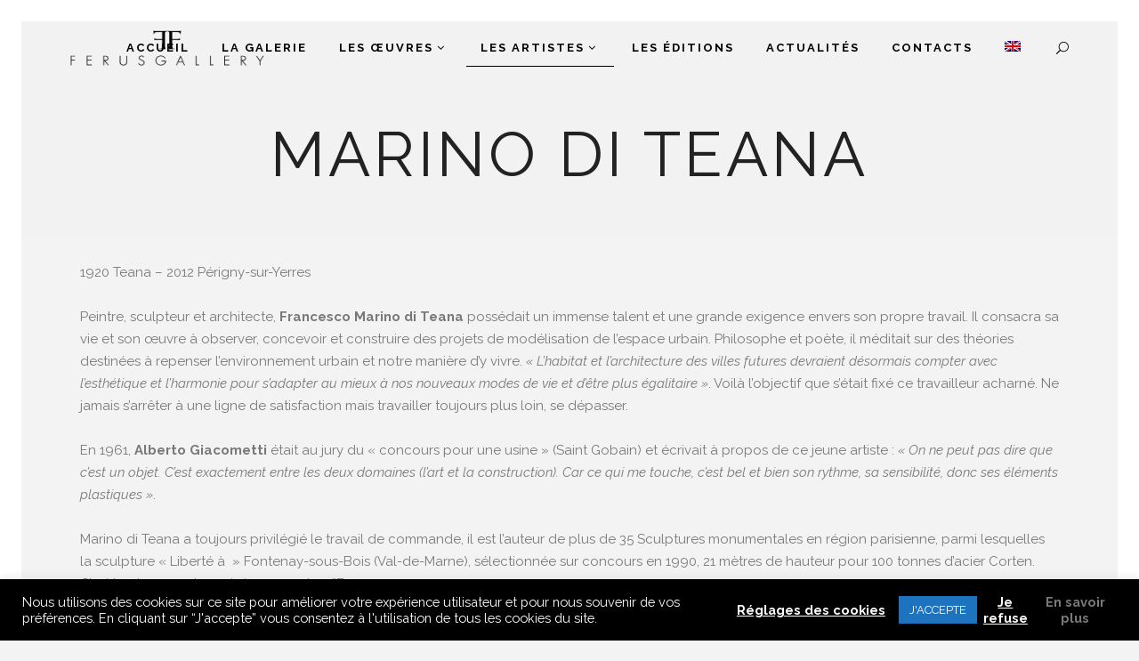

--- FILE ---
content_type: text/html; charset=UTF-8
request_url: https://www.ferus-gallery.com/les-artistes/marino-di-teana/
body_size: 20982
content:
<!DOCTYPE html>
<html dir="ltr" lang="fr-FR" prefix="og: https://ogp.me/ns#">
<head>
	<meta charset="UTF-8"/>
	
	<link rel="profile" href="http://gmpg.org/xfn/11"/>
		
				<meta name=viewport content="width=device-width,initial-scale=1,user-scalable=no">
			
	<!-- Manifest added by SuperPWA - Progressive Web Apps Plugin For WordPress -->
<link rel="manifest" href="/superpwa-manifest.json">
<meta name="theme-color" content="#000000">
<meta name="mobile-web-app-capable" content="yes">
<meta name="apple-touch-fullscreen" content="yes">
<meta name="apple-mobile-web-app-title" content="Ferus Gallery">
<meta name="application-name" content="Ferus Gallery">
<meta name="apple-mobile-web-app-capable" content="yes">
<meta name="apple-mobile-web-app-status-bar-style" content="default">
<link rel="apple-touch-icon"  href="https://www.ferus-gallery.com/wp-content/uploads/2019/07/logo-ferus-192px.png">
<link rel="apple-touch-icon" sizes="192x192" href="https://www.ferus-gallery.com/wp-content/uploads/2019/07/logo-ferus-192px.png">
<!-- / SuperPWA.com -->
<title>Marino di Teana | Ferus Gallery</title>
	<style>img:is([sizes="auto" i], [sizes^="auto," i]) { contain-intrinsic-size: 3000px 1500px }</style>
	<link rel="alternate" hreflang="fr" href="https://www.ferus-gallery.com/les-artistes/marino-di-teana/" />
<link rel="alternate" hreflang="en" href="https://www.ferus-gallery.com/en/our-artists/marino-di-teana/" />
<link rel="alternate" hreflang="x-default" href="https://www.ferus-gallery.com/les-artistes/marino-di-teana/" />

		<!-- All in One SEO 4.8.2 - aioseo.com -->
	<meta name="description" content="Page consacrée au sculpteur Marino di Teana." />
	<meta name="robots" content="max-image-preview:large" />
	<link rel="canonical" href="https://www.ferus-gallery.com/les-artistes/marino-di-teana/" />
	<meta name="generator" content="All in One SEO (AIOSEO) 4.8.2" />
		<meta property="og:locale" content="fr_FR" />
		<meta property="og:site_name" content="Ferus Gallery | Galerie d&#039;art contemporain à Saint-Jean-Cap-Ferrat" />
		<meta property="og:type" content="activity" />
		<meta property="og:title" content="Marino di Teana | Ferus Gallery" />
		<meta property="og:description" content="Page consacrée au sculpteur Marino di Teana." />
		<meta property="og:url" content="https://www.ferus-gallery.com/les-artistes/marino-di-teana/" />
		<meta property="og:image" content="https://www.ferus-gallery.com/wp-content/uploads/2018/10/Marino-di-Teana-Hommage-a-l-Espace-H-150cm.jpg" />
		<meta property="og:image:secure_url" content="https://www.ferus-gallery.com/wp-content/uploads/2018/10/Marino-di-Teana-Hommage-a-l-Espace-H-150cm.jpg" />
		<meta property="og:image:width" content="1920" />
		<meta property="og:image:height" content="2017" />
		<meta name="twitter:card" content="summary" />
		<meta name="twitter:site" content="@ferusgallery06" />
		<meta name="twitter:title" content="Marino di Teana | Ferus Gallery" />
		<meta name="twitter:description" content="Page consacrée au sculpteur Marino di Teana." />
		<meta name="twitter:image" content="https://www.ferus-gallery.com/wp-content/uploads/2018/10/Marino-di-Teana-Hommage-a-l-Espace-H-150cm.jpg" />
		<script type="application/ld+json" class="aioseo-schema">
			{"@context":"https:\/\/schema.org","@graph":[{"@type":"BreadcrumbList","@id":"https:\/\/www.ferus-gallery.com\/les-artistes\/marino-di-teana\/#breadcrumblist","itemListElement":[{"@type":"ListItem","@id":"https:\/\/www.ferus-gallery.com\/#listItem","position":1,"name":"Domicile","item":"https:\/\/www.ferus-gallery.com\/","nextItem":{"@type":"ListItem","@id":"https:\/\/www.ferus-gallery.com\/les-artistes\/#listItem","name":"Les Artistes"}},{"@type":"ListItem","@id":"https:\/\/www.ferus-gallery.com\/les-artistes\/#listItem","position":2,"name":"Les Artistes","item":"https:\/\/www.ferus-gallery.com\/les-artistes\/","nextItem":{"@type":"ListItem","@id":"https:\/\/www.ferus-gallery.com\/les-artistes\/marino-di-teana\/#listItem","name":"Marino di Teana"},"previousItem":{"@type":"ListItem","@id":"https:\/\/www.ferus-gallery.com\/#listItem","name":"Domicile"}},{"@type":"ListItem","@id":"https:\/\/www.ferus-gallery.com\/les-artistes\/marino-di-teana\/#listItem","position":3,"name":"Marino di Teana","previousItem":{"@type":"ListItem","@id":"https:\/\/www.ferus-gallery.com\/les-artistes\/#listItem","name":"Les Artistes"}}]},{"@type":"Organization","@id":"https:\/\/www.ferus-gallery.com\/#organization","name":"Ferus Gallery","description":"Galerie d'art contemporain \u00e0 Saint-Jean-Cap-Ferrat","url":"https:\/\/www.ferus-gallery.com\/","telephone":"+33615486166","logo":{"@type":"ImageObject","url":"https:\/\/www.ferus-gallery.com\/wp-content\/uploads\/2019\/07\/logo-ferus-192px.png","@id":"https:\/\/www.ferus-gallery.com\/les-artistes\/marino-di-teana\/#organizationLogo","width":192,"height":192,"caption":"Logo Ferus Gallery"},"image":{"@id":"https:\/\/www.ferus-gallery.com\/les-artistes\/marino-di-teana\/#organizationLogo"},"sameAs":["https:\/\/www.instagram.com\/ferus.gallery\/","https:\/\/www.youtube.com\/channel\/UCl8zwEkuKZizabgJVeyYQVw","https:\/\/www.linkedin.com\/company\/ferus-gallery\/"]},{"@type":"WebPage","@id":"https:\/\/www.ferus-gallery.com\/les-artistes\/marino-di-teana\/#webpage","url":"https:\/\/www.ferus-gallery.com\/les-artistes\/marino-di-teana\/","name":"Marino di Teana | Ferus Gallery","description":"Page consacr\u00e9e au sculpteur Marino di Teana.","inLanguage":"fr-FR","isPartOf":{"@id":"https:\/\/www.ferus-gallery.com\/#website"},"breadcrumb":{"@id":"https:\/\/www.ferus-gallery.com\/les-artistes\/marino-di-teana\/#breadcrumblist"},"datePublished":"2018-11-06T13:58:35+01:00","dateModified":"2022-05-21T13:01:05+02:00"},{"@type":"WebSite","@id":"https:\/\/www.ferus-gallery.com\/#website","url":"https:\/\/www.ferus-gallery.com\/","name":"Ferus Gallery","description":"Galerie d'art contemporain \u00e0 Saint-Jean-Cap-Ferrat","inLanguage":"fr-FR","publisher":{"@id":"https:\/\/www.ferus-gallery.com\/#organization"}}]}
		</script>
		<!-- All in One SEO -->

<link rel='dns-prefetch' href='//maps.googleapis.com' />
<link rel='dns-prefetch' href='//fonts.googleapis.com' />
<link rel='dns-prefetch' href='//www.googletagmanager.com' />
<link rel="alternate" type="application/rss+xml" title="Ferus Gallery &raquo; Flux" href="https://www.ferus-gallery.com/feed/" />
<link rel="alternate" type="application/rss+xml" title="Ferus Gallery &raquo; Flux des commentaires" href="https://www.ferus-gallery.com/comments/feed/" />
<style id='classic-theme-styles-inline-css' type='text/css'>
/*! This file is auto-generated */
.wp-block-button__link{color:#fff;background-color:#32373c;border-radius:9999px;box-shadow:none;text-decoration:none;padding:calc(.667em + 2px) calc(1.333em + 2px);font-size:1.125em}.wp-block-file__button{background:#32373c;color:#fff;text-decoration:none}
</style>
<style id='global-styles-inline-css' type='text/css'>
:root{--wp--preset--aspect-ratio--square: 1;--wp--preset--aspect-ratio--4-3: 4/3;--wp--preset--aspect-ratio--3-4: 3/4;--wp--preset--aspect-ratio--3-2: 3/2;--wp--preset--aspect-ratio--2-3: 2/3;--wp--preset--aspect-ratio--16-9: 16/9;--wp--preset--aspect-ratio--9-16: 9/16;--wp--preset--color--black: #000000;--wp--preset--color--cyan-bluish-gray: #abb8c3;--wp--preset--color--white: #ffffff;--wp--preset--color--pale-pink: #f78da7;--wp--preset--color--vivid-red: #cf2e2e;--wp--preset--color--luminous-vivid-orange: #ff6900;--wp--preset--color--luminous-vivid-amber: #fcb900;--wp--preset--color--light-green-cyan: #7bdcb5;--wp--preset--color--vivid-green-cyan: #00d084;--wp--preset--color--pale-cyan-blue: #8ed1fc;--wp--preset--color--vivid-cyan-blue: #0693e3;--wp--preset--color--vivid-purple: #9b51e0;--wp--preset--gradient--vivid-cyan-blue-to-vivid-purple: linear-gradient(135deg,rgba(6,147,227,1) 0%,rgb(155,81,224) 100%);--wp--preset--gradient--light-green-cyan-to-vivid-green-cyan: linear-gradient(135deg,rgb(122,220,180) 0%,rgb(0,208,130) 100%);--wp--preset--gradient--luminous-vivid-amber-to-luminous-vivid-orange: linear-gradient(135deg,rgba(252,185,0,1) 0%,rgba(255,105,0,1) 100%);--wp--preset--gradient--luminous-vivid-orange-to-vivid-red: linear-gradient(135deg,rgba(255,105,0,1) 0%,rgb(207,46,46) 100%);--wp--preset--gradient--very-light-gray-to-cyan-bluish-gray: linear-gradient(135deg,rgb(238,238,238) 0%,rgb(169,184,195) 100%);--wp--preset--gradient--cool-to-warm-spectrum: linear-gradient(135deg,rgb(74,234,220) 0%,rgb(151,120,209) 20%,rgb(207,42,186) 40%,rgb(238,44,130) 60%,rgb(251,105,98) 80%,rgb(254,248,76) 100%);--wp--preset--gradient--blush-light-purple: linear-gradient(135deg,rgb(255,206,236) 0%,rgb(152,150,240) 100%);--wp--preset--gradient--blush-bordeaux: linear-gradient(135deg,rgb(254,205,165) 0%,rgb(254,45,45) 50%,rgb(107,0,62) 100%);--wp--preset--gradient--luminous-dusk: linear-gradient(135deg,rgb(255,203,112) 0%,rgb(199,81,192) 50%,rgb(65,88,208) 100%);--wp--preset--gradient--pale-ocean: linear-gradient(135deg,rgb(255,245,203) 0%,rgb(182,227,212) 50%,rgb(51,167,181) 100%);--wp--preset--gradient--electric-grass: linear-gradient(135deg,rgb(202,248,128) 0%,rgb(113,206,126) 100%);--wp--preset--gradient--midnight: linear-gradient(135deg,rgb(2,3,129) 0%,rgb(40,116,252) 100%);--wp--preset--font-size--small: 13px;--wp--preset--font-size--medium: 20px;--wp--preset--font-size--large: 36px;--wp--preset--font-size--x-large: 42px;--wp--preset--font-family--inter: "Inter", sans-serif;--wp--preset--font-family--cardo: Cardo;--wp--preset--spacing--20: 0.44rem;--wp--preset--spacing--30: 0.67rem;--wp--preset--spacing--40: 1rem;--wp--preset--spacing--50: 1.5rem;--wp--preset--spacing--60: 2.25rem;--wp--preset--spacing--70: 3.38rem;--wp--preset--spacing--80: 5.06rem;--wp--preset--shadow--natural: 6px 6px 9px rgba(0, 0, 0, 0.2);--wp--preset--shadow--deep: 12px 12px 50px rgba(0, 0, 0, 0.4);--wp--preset--shadow--sharp: 6px 6px 0px rgba(0, 0, 0, 0.2);--wp--preset--shadow--outlined: 6px 6px 0px -3px rgba(255, 255, 255, 1), 6px 6px rgba(0, 0, 0, 1);--wp--preset--shadow--crisp: 6px 6px 0px rgba(0, 0, 0, 1);}:where(.is-layout-flex){gap: 0.5em;}:where(.is-layout-grid){gap: 0.5em;}body .is-layout-flex{display: flex;}.is-layout-flex{flex-wrap: wrap;align-items: center;}.is-layout-flex > :is(*, div){margin: 0;}body .is-layout-grid{display: grid;}.is-layout-grid > :is(*, div){margin: 0;}:where(.wp-block-columns.is-layout-flex){gap: 2em;}:where(.wp-block-columns.is-layout-grid){gap: 2em;}:where(.wp-block-post-template.is-layout-flex){gap: 1.25em;}:where(.wp-block-post-template.is-layout-grid){gap: 1.25em;}.has-black-color{color: var(--wp--preset--color--black) !important;}.has-cyan-bluish-gray-color{color: var(--wp--preset--color--cyan-bluish-gray) !important;}.has-white-color{color: var(--wp--preset--color--white) !important;}.has-pale-pink-color{color: var(--wp--preset--color--pale-pink) !important;}.has-vivid-red-color{color: var(--wp--preset--color--vivid-red) !important;}.has-luminous-vivid-orange-color{color: var(--wp--preset--color--luminous-vivid-orange) !important;}.has-luminous-vivid-amber-color{color: var(--wp--preset--color--luminous-vivid-amber) !important;}.has-light-green-cyan-color{color: var(--wp--preset--color--light-green-cyan) !important;}.has-vivid-green-cyan-color{color: var(--wp--preset--color--vivid-green-cyan) !important;}.has-pale-cyan-blue-color{color: var(--wp--preset--color--pale-cyan-blue) !important;}.has-vivid-cyan-blue-color{color: var(--wp--preset--color--vivid-cyan-blue) !important;}.has-vivid-purple-color{color: var(--wp--preset--color--vivid-purple) !important;}.has-black-background-color{background-color: var(--wp--preset--color--black) !important;}.has-cyan-bluish-gray-background-color{background-color: var(--wp--preset--color--cyan-bluish-gray) !important;}.has-white-background-color{background-color: var(--wp--preset--color--white) !important;}.has-pale-pink-background-color{background-color: var(--wp--preset--color--pale-pink) !important;}.has-vivid-red-background-color{background-color: var(--wp--preset--color--vivid-red) !important;}.has-luminous-vivid-orange-background-color{background-color: var(--wp--preset--color--luminous-vivid-orange) !important;}.has-luminous-vivid-amber-background-color{background-color: var(--wp--preset--color--luminous-vivid-amber) !important;}.has-light-green-cyan-background-color{background-color: var(--wp--preset--color--light-green-cyan) !important;}.has-vivid-green-cyan-background-color{background-color: var(--wp--preset--color--vivid-green-cyan) !important;}.has-pale-cyan-blue-background-color{background-color: var(--wp--preset--color--pale-cyan-blue) !important;}.has-vivid-cyan-blue-background-color{background-color: var(--wp--preset--color--vivid-cyan-blue) !important;}.has-vivid-purple-background-color{background-color: var(--wp--preset--color--vivid-purple) !important;}.has-black-border-color{border-color: var(--wp--preset--color--black) !important;}.has-cyan-bluish-gray-border-color{border-color: var(--wp--preset--color--cyan-bluish-gray) !important;}.has-white-border-color{border-color: var(--wp--preset--color--white) !important;}.has-pale-pink-border-color{border-color: var(--wp--preset--color--pale-pink) !important;}.has-vivid-red-border-color{border-color: var(--wp--preset--color--vivid-red) !important;}.has-luminous-vivid-orange-border-color{border-color: var(--wp--preset--color--luminous-vivid-orange) !important;}.has-luminous-vivid-amber-border-color{border-color: var(--wp--preset--color--luminous-vivid-amber) !important;}.has-light-green-cyan-border-color{border-color: var(--wp--preset--color--light-green-cyan) !important;}.has-vivid-green-cyan-border-color{border-color: var(--wp--preset--color--vivid-green-cyan) !important;}.has-pale-cyan-blue-border-color{border-color: var(--wp--preset--color--pale-cyan-blue) !important;}.has-vivid-cyan-blue-border-color{border-color: var(--wp--preset--color--vivid-cyan-blue) !important;}.has-vivid-purple-border-color{border-color: var(--wp--preset--color--vivid-purple) !important;}.has-vivid-cyan-blue-to-vivid-purple-gradient-background{background: var(--wp--preset--gradient--vivid-cyan-blue-to-vivid-purple) !important;}.has-light-green-cyan-to-vivid-green-cyan-gradient-background{background: var(--wp--preset--gradient--light-green-cyan-to-vivid-green-cyan) !important;}.has-luminous-vivid-amber-to-luminous-vivid-orange-gradient-background{background: var(--wp--preset--gradient--luminous-vivid-amber-to-luminous-vivid-orange) !important;}.has-luminous-vivid-orange-to-vivid-red-gradient-background{background: var(--wp--preset--gradient--luminous-vivid-orange-to-vivid-red) !important;}.has-very-light-gray-to-cyan-bluish-gray-gradient-background{background: var(--wp--preset--gradient--very-light-gray-to-cyan-bluish-gray) !important;}.has-cool-to-warm-spectrum-gradient-background{background: var(--wp--preset--gradient--cool-to-warm-spectrum) !important;}.has-blush-light-purple-gradient-background{background: var(--wp--preset--gradient--blush-light-purple) !important;}.has-blush-bordeaux-gradient-background{background: var(--wp--preset--gradient--blush-bordeaux) !important;}.has-luminous-dusk-gradient-background{background: var(--wp--preset--gradient--luminous-dusk) !important;}.has-pale-ocean-gradient-background{background: var(--wp--preset--gradient--pale-ocean) !important;}.has-electric-grass-gradient-background{background: var(--wp--preset--gradient--electric-grass) !important;}.has-midnight-gradient-background{background: var(--wp--preset--gradient--midnight) !important;}.has-small-font-size{font-size: var(--wp--preset--font-size--small) !important;}.has-medium-font-size{font-size: var(--wp--preset--font-size--medium) !important;}.has-large-font-size{font-size: var(--wp--preset--font-size--large) !important;}.has-x-large-font-size{font-size: var(--wp--preset--font-size--x-large) !important;}
:where(.wp-block-post-template.is-layout-flex){gap: 1.25em;}:where(.wp-block-post-template.is-layout-grid){gap: 1.25em;}
:where(.wp-block-columns.is-layout-flex){gap: 2em;}:where(.wp-block-columns.is-layout-grid){gap: 2em;}
:root :where(.wp-block-pullquote){font-size: 1.5em;line-height: 1.6;}
</style>
<style id='woocommerce-inline-inline-css' type='text/css'>
.woocommerce form .form-row .required { visibility: visible; }
</style>
<link rel='stylesheet' id='wpo_min-header-0-css' href='https://www.ferus-gallery.com/wp-content/cache/wpo-minify/1747936489/assets/wpo-minify-header-27e2937c.min.css' type='text/css' media='all' />
<!--[if IE 9]>
<link rel='stylesheet' id='borderland-ie9-style-css' href='https://www.ferus-gallery.com/wp-content/themes/borderland/css/ie9_stylesheet.css' type='text/css' media='all' />
<![endif]-->
<link rel='stylesheet' id='wpo_min-header-2-css' href='https://www.ferus-gallery.com/wp-content/cache/wpo-minify/1747936489/assets/wpo-minify-header-d2556cc2.min.css' type='text/css' media='all' />
<script type="text/javascript" id="wpo_min-header-0-js-extra">
/* <![CDATA[ */
var Cli_Data = {"nn_cookie_ids":["_fbp","_gat","CookieLawInfoConsent","cookielawinfo-checkbox-necessary","cookielawinfo-checkbox-functional","cookielawinfo-checkbox-performance","cookielawinfo-checkbox-analytics","cookielawinfo-checkbox-advertisement","cookielawinfo-checkbox-others","viewed_cookie_policy","test_cookie","fr","_ga","_gid","_gcl_au","cntctfrm_send_mail"],"cookielist":[],"non_necessary_cookies":{"performances":["_gat"],"analytique":["_fbp","_ga","_gid","_gcl_au"],"publicite":["test_cookie","fr"],"autres":["cntctfrm_send_mail"],"necessaire":["CookieLawInfoConsent"]},"ccpaEnabled":"","ccpaRegionBased":"","ccpaBarEnabled":"","strictlyEnabled":["necessary","obligatoire"],"ccpaType":"gdpr","js_blocking":"1","custom_integration":"","triggerDomRefresh":"","secure_cookies":""};
var cli_cookiebar_settings = {"animate_speed_hide":"500","animate_speed_show":"500","background":"#000000","border":"#b1a6a6c2","border_on":"","button_1_button_colour":"#1e73be","button_1_button_hover":"#185c98","button_1_link_colour":"#fff","button_1_as_button":"1","button_1_new_win":"","button_2_button_colour":"#333","button_2_button_hover":"#292929","button_2_link_colour":"#ffffff","button_2_as_button":"","button_2_hidebar":"","button_3_button_colour":"#000000","button_3_button_hover":"#000000","button_3_link_colour":"#fff","button_3_as_button":"","button_3_new_win":"","button_4_button_colour":"#000","button_4_button_hover":"#000000","button_4_link_colour":"#ffffff","button_4_as_button":"","button_7_button_colour":"#61a229","button_7_button_hover":"#4e8221","button_7_link_colour":"#fff","button_7_as_button":"1","button_7_new_win":"","font_family":"inherit","header_fix":"","notify_animate_hide":"1","notify_animate_show":"","notify_div_id":"#cookie-law-info-bar","notify_position_horizontal":"right","notify_position_vertical":"bottom","scroll_close":"","scroll_close_reload":"","accept_close_reload":"","reject_close_reload":"","showagain_tab":"1","showagain_background":"#fff","showagain_border":"#000","showagain_div_id":"#cookie-law-info-again","showagain_x_position":"100px","text":"#ffffff","show_once_yn":"1","show_once":"10000","logging_on":"","as_popup":"","popup_overlay":"1","bar_heading_text":"","cookie_bar_as":"banner","popup_showagain_position":"bottom-right","widget_position":"left"};
var log_object = {"ajax_url":"https:\/\/www.ferus-gallery.com\/wp-admin\/admin-ajax.php"};
/* ]]> */
</script>
<script type="text/javascript" src="https://www.ferus-gallery.com/wp-content/cache/wpo-minify/1747936489/assets/wpo-minify-header-87e7258b.min.js" id="wpo_min-header-0-js"></script>
<script type="text/javascript" id="wpo_min-header-1-js-extra">
/* <![CDATA[ */
var wc_add_to_cart_params = {"ajax_url":"\/wp-admin\/admin-ajax.php","wc_ajax_url":"\/?wc-ajax=%%endpoint%%","i18n_view_cart":"Voir le panier","cart_url":"https:\/\/www.ferus-gallery.com\/panier\/","is_cart":"","cart_redirect_after_add":"no"};
var woocommerce_params = {"ajax_url":"\/wp-admin\/admin-ajax.php","wc_ajax_url":"\/?wc-ajax=%%endpoint%%"};
/* ]]> */
</script>
<script type="text/javascript" src="https://www.ferus-gallery.com/wp-content/cache/wpo-minify/1747936489/assets/wpo-minify-header-b18131e6.min.js" id="wpo_min-header-1-js" defer="defer" data-wp-strategy="defer"></script>
<script type="text/javascript" id="wpo_min-header-2-js-extra">
/* <![CDATA[ */
var wc_add_to_cart_params = {"ajax_url":"\/wp-admin\/admin-ajax.php","wc_ajax_url":"\/?wc-ajax=%%endpoint%%","i18n_view_cart":"Voir le panier","cart_url":"https:\/\/www.ferus-gallery.com\/panier\/","is_cart":"","cart_redirect_after_add":"no"};
/* ]]> */
</script>
<script type="text/javascript" src="https://www.ferus-gallery.com/wp-content/cache/wpo-minify/1747936489/assets/wpo-minify-header-12d71249.min.js" id="wpo_min-header-2-js"></script>
<link rel="https://api.w.org/" href="https://www.ferus-gallery.com/wp-json/" /><link rel="alternate" title="JSON" type="application/json" href="https://www.ferus-gallery.com/wp-json/wp/v2/pages/2284" /><link rel="EditURI" type="application/rsd+xml" title="RSD" href="https://www.ferus-gallery.com/xmlrpc.php?rsd" />
<meta name="generator" content="WordPress 6.7.4" />
<meta name="generator" content="WooCommerce 9.6.3" />
<link rel='shortlink' href='https://www.ferus-gallery.com/?p=2284' />
<link rel="alternate" title="oEmbed (JSON)" type="application/json+oembed" href="https://www.ferus-gallery.com/wp-json/oembed/1.0/embed?url=https%3A%2F%2Fwww.ferus-gallery.com%2Fles-artistes%2Fmarino-di-teana%2F" />
<link rel="alternate" title="oEmbed (XML)" type="text/xml+oembed" href="https://www.ferus-gallery.com/wp-json/oembed/1.0/embed?url=https%3A%2F%2Fwww.ferus-gallery.com%2Fles-artistes%2Fmarino-di-teana%2F&#038;format=xml" />
<meta name="generator" content="WPML ver:4.7.0 stt:1,4;" />
<meta name="generator" content="Site Kit by Google 1.153.0" />	<noscript><style>.woocommerce-product-gallery{ opacity: 1 !important; }</style></noscript>
	<style type="text/css">.recentcomments a{display:inline !important;padding:0 !important;margin:0 !important;}</style><meta name="generator" content="Powered by WPBakery Page Builder - drag and drop page builder for WordPress."/>
<meta name="generator" content="Powered by Slider Revolution 6.5.2 - responsive, Mobile-Friendly Slider Plugin for WordPress with comfortable drag and drop interface." />
<style class='wp-fonts-local' type='text/css'>
@font-face{font-family:Inter;font-style:normal;font-weight:300 900;font-display:fallback;src:url('https://www.ferus-gallery.com/wp-content/plugins/woocommerce/assets/fonts/Inter-VariableFont_slnt,wght.woff2') format('woff2');font-stretch:normal;}
@font-face{font-family:Cardo;font-style:normal;font-weight:400;font-display:fallback;src:url('https://www.ferus-gallery.com/wp-content/plugins/woocommerce/assets/fonts/cardo_normal_400.woff2') format('woff2');}
</style>
<link rel="icon" href="https://www.ferus-gallery.com/wp-content/uploads/2019/07/cropped-logo-ferus-512px-32x32.png" sizes="32x32" />
<link rel="icon" href="https://www.ferus-gallery.com/wp-content/uploads/2019/07/cropped-logo-ferus-512px-192x192.png" sizes="192x192" />
<meta name="msapplication-TileImage" content="https://www.ferus-gallery.com/wp-content/uploads/2019/07/cropped-logo-ferus-512px-270x270.png" />
<script type="text/javascript">function setREVStartSize(e){
			//window.requestAnimationFrame(function() {				 
				window.RSIW = window.RSIW===undefined ? window.innerWidth : window.RSIW;	
				window.RSIH = window.RSIH===undefined ? window.innerHeight : window.RSIH;	
				try {								
					var pw = document.getElementById(e.c).parentNode.offsetWidth,
						newh;
					pw = pw===0 || isNaN(pw) ? window.RSIW : pw;
					e.tabw = e.tabw===undefined ? 0 : parseInt(e.tabw);
					e.thumbw = e.thumbw===undefined ? 0 : parseInt(e.thumbw);
					e.tabh = e.tabh===undefined ? 0 : parseInt(e.tabh);
					e.thumbh = e.thumbh===undefined ? 0 : parseInt(e.thumbh);
					e.tabhide = e.tabhide===undefined ? 0 : parseInt(e.tabhide);
					e.thumbhide = e.thumbhide===undefined ? 0 : parseInt(e.thumbhide);
					e.mh = e.mh===undefined || e.mh=="" || e.mh==="auto" ? 0 : parseInt(e.mh,0);		
					if(e.layout==="fullscreen" || e.l==="fullscreen") 						
						newh = Math.max(e.mh,window.RSIH);					
					else{					
						e.gw = Array.isArray(e.gw) ? e.gw : [e.gw];
						for (var i in e.rl) if (e.gw[i]===undefined || e.gw[i]===0) e.gw[i] = e.gw[i-1];					
						e.gh = e.el===undefined || e.el==="" || (Array.isArray(e.el) && e.el.length==0)? e.gh : e.el;
						e.gh = Array.isArray(e.gh) ? e.gh : [e.gh];
						for (var i in e.rl) if (e.gh[i]===undefined || e.gh[i]===0) e.gh[i] = e.gh[i-1];
											
						var nl = new Array(e.rl.length),
							ix = 0,						
							sl;					
						e.tabw = e.tabhide>=pw ? 0 : e.tabw;
						e.thumbw = e.thumbhide>=pw ? 0 : e.thumbw;
						e.tabh = e.tabhide>=pw ? 0 : e.tabh;
						e.thumbh = e.thumbhide>=pw ? 0 : e.thumbh;					
						for (var i in e.rl) nl[i] = e.rl[i]<window.RSIW ? 0 : e.rl[i];
						sl = nl[0];									
						for (var i in nl) if (sl>nl[i] && nl[i]>0) { sl = nl[i]; ix=i;}															
						var m = pw>(e.gw[ix]+e.tabw+e.thumbw) ? 1 : (pw-(e.tabw+e.thumbw)) / (e.gw[ix]);					
						newh =  (e.gh[ix] * m) + (e.tabh + e.thumbh);
					}				
					if(window.rs_init_css===undefined) window.rs_init_css = document.head.appendChild(document.createElement("style"));					
					document.getElementById(e.c).height = newh+"px";
					window.rs_init_css.innerHTML += "#"+e.c+"_wrapper { height: "+newh+"px }";				
				} catch(e){
					console.log("Failure at Presize of Slider:" + e)
				}					   
			//});
		  };</script>
		<style type="text/css" id="wp-custom-css">
			h2.woocommerce-loop-category__title {
    FONT-VARIANT: JIS04;
    font-family: 'Raleway', sans-serif;
    font-size: 25px;
    line-height: 45px;
    font-style: normal;
    font-weight: 400;
    letter-spacing: 3px;
    text-transform: uppercase;
}

div.post_text_inner h1 {
    color: #000;
    text-transform: uppercase;
    font-weight: 500;
    margin-left: 0;
    margin-right: 0;
	margin-bottom: 20px;
    font-size: 28px;
    text-transform: uppercase;
    letter-spacing: 2px;
    border: 0;
	  line-height: 35px;
}		</style>
		<noscript><style> .wpb_animate_when_almost_visible { opacity: 1; }</style></noscript></head>
<body class="page-template-default page page-id-2284 page-child parent-pageid-13 theme-borderland eltd-core-1.2.1 woocommerce-no-js borderland-child-child-theme-ver-1.1.1 borderland-theme-ver-2.5 paspartu_enabled paspartu_on_top_fixed paspartu_on_bottom_fixed  vertical_menu_with_scroll columns-3 type1 wpb-js-composer js-comp-ver-6.9.0 vc_responsive">
	<div class="ajax_loader">
		<div class="ajax_loader_1">
			<div class="cube"></div>		</div>
	</div>
<div class="wrapper">
<div class="wrapper_inner">


			<header class="page_header scrolled_not_transparent dark header_style_on_scroll stick paspartu_header_inside">
			<div class="header_inner clearfix">
																
		
			<div class="header_top_bottom_holder">
								<div class="header_bottom  header_full_width clearfix " style="background-color:rgba(255, 255, 255, 0);" >
																			<div class="header_inner_left">
																									<div class="mobile_menu_button">
										<span>
											<span aria-hidden="true" class="eltd_icon_font_elegant icon_menu " ></span>										</span>
									</div>
																
								
								
																	<div class="logo_wrapper" >
																				<div class="eltd_logo"><a  href="https://www.ferus-gallery.com/"><img class="normal" src="http://www.ferus-gallery.com/wp-content/uploads/2018/03/logo-ferus-gallery-noir-transp2.png" alt="Logo"/><img class="light" src="http://www.ferus-gallery.com/wp-content/uploads/2018/03/logo-ferus-gallery-blanc-transp2.png" alt="Logo"/><img class="dark" src="http://www.ferus-gallery.com/wp-content/uploads/2018/03/logo-ferus-gallery-noir-transp2.png" alt="Logo"/><img class="sticky" src="http://www.ferus-gallery.com/wp-content/uploads/2018/03/logo-ferus-gallery-blanc-transp-petit2.png" alt="Logo"/><img class="mobile" src="https://www.ferus-gallery.com/wp-content/uploads/2018/03/logo-carre-ferus-gallery-noir-petit.png" alt="Logo"/></a></div>
																			</div>
																
								
																							</div>
																																							<div class="header_inner_right">
										<div class="side_menu_button_wrapper right">
																																	<div class="side_menu_button">
	
											
												<a class="fullscreen_search normal" href="javascript:void(0)">
													<span aria-hidden="true" class="eltd_icon_font_elegant icon_search " ></span>												</a>
						
												
													
																																			</div>
										</div>
									</div>
																																	<nav class="main_menu drop_down  slide_from_bottom right">
										<ul id="menu-main-menu" class=""><li id="nav-menu-item-1688" class="menu-item menu-item-type-post_type menu-item-object-page menu-item-home  narrow"><a href="https://www.ferus-gallery.com/" class=""><span class="item_inner"><span class="menu_icon_wrapper"><i class="menu_icon blank fa"></i></span><span class="item_text">Accueil</span></span><span class="plus"></span></a></li>
<li id="nav-menu-item-1743" class="menu-item menu-item-type-post_type menu-item-object-page  narrow"><a href="https://www.ferus-gallery.com/la-galerie/" class=""><span class="item_inner"><span class="menu_icon_wrapper"><i class="menu_icon blank fa"></i></span><span class="item_text">La Galerie</span></span><span class="plus"></span></a></li>
<li id="nav-menu-item-1841" class="menu-item menu-item-type-post_type menu-item-object-page menu-item-has-children  has_sub narrow"><a href="https://www.ferus-gallery.com/la-galerie/les-oeuvres/" class=""><span class="item_inner"><span class="menu_icon_wrapper"><i class="menu_icon blank fa"></i></span><span class="item_text">Les œuvres</span><i class="eltd_menu_arrow fa fa-angle-down"></i></span><span class="plus"></span></a>
<div class="second"><div class="inner"><ul>
	<li id="nav-menu-item-2717" class="menu-item menu-item-type-post_type menu-item-object-page "><a href="https://www.ferus-gallery.com/la-galerie/les-oeuvres/photographies/" class=""><span class="item_inner"><span class="menu_icon_wrapper"><i class="menu_icon blank fa"></i></span><span class="item_text">Photographies</span></span><span class="plus"></span></a></li>
	<li id="nav-menu-item-2716" class="menu-item menu-item-type-post_type menu-item-object-page "><a href="https://www.ferus-gallery.com/la-galerie/les-oeuvres/sculptures/" class=""><span class="item_inner"><span class="menu_icon_wrapper"><i class="menu_icon blank fa"></i></span><span class="item_text">Sculptures</span></span><span class="plus"></span></a></li>
	<li id="nav-menu-item-2715" class="menu-item menu-item-type-post_type menu-item-object-page "><a href="https://www.ferus-gallery.com/la-galerie/les-oeuvres/peintures/" class=""><span class="item_inner"><span class="menu_icon_wrapper"><i class="menu_icon blank fa"></i></span><span class="item_text">Peintures</span></span><span class="plus"></span></a></li>
	<li id="nav-menu-item-2993" class="menu-item menu-item-type-post_type menu-item-object-page "><a href="https://www.ferus-gallery.com/la-galerie/les-oeuvres/meubles-de-creation/" class=""><span class="item_inner"><span class="menu_icon_wrapper"><i class="menu_icon blank fa"></i></span><span class="item_text">Meubles de création</span></span><span class="plus"></span></a></li>
</ul></div></div>
</li>
<li id="nav-menu-item-1744" class="menu-item menu-item-type-post_type menu-item-object-page current-page-ancestor current-menu-ancestor current-menu-parent current-page-parent current_page_parent current_page_ancestor menu-item-has-children active has_sub narrow"><a href="https://www.ferus-gallery.com/les-artistes/" class=" current "><span class="item_inner"><span class="menu_icon_wrapper"><i class="menu_icon blank fa"></i></span><span class="item_text">Les Artistes</span><i class="eltd_menu_arrow fa fa-angle-down"></i></span><span class="plus"></span></a>
<div class="second"><div class="inner"><ul>
	<li id="nav-menu-item-1761" class="menu-item menu-item-type-post_type menu-item-object-page "><a href="https://www.ferus-gallery.com/les-artistes/thierry-bisch/" class=""><span class="item_inner"><span class="menu_icon_wrapper"><i class="menu_icon blank fa"></i></span><span class="item_text">Thierry Bisch</span></span><span class="plus"></span></a></li>
	<li id="nav-menu-item-6055" class="menu-item menu-item-type-post_type menu-item-object-page "><a href="https://www.ferus-gallery.com/les-artistes/brylak/" class=""><span class="item_inner"><span class="menu_icon_wrapper"><i class="menu_icon blank fa"></i></span><span class="item_text">Brylak</span></span><span class="plus"></span></a></li>
	<li id="nav-menu-item-4421" class="menu-item menu-item-type-post_type menu-item-object-page "><a href="https://www.ferus-gallery.com/les-artistes/mauro-corda/" class=""><span class="item_inner"><span class="menu_icon_wrapper"><i class="menu_icon blank fa"></i></span><span class="item_text">Mauro Corda</span></span><span class="plus"></span></a></li>
	<li id="nav-menu-item-2921" class="menu-item menu-item-type-post_type menu-item-object-page "><a href="https://www.ferus-gallery.com/les-artistes/philippe-druillet/" class=""><span class="item_inner"><span class="menu_icon_wrapper"><i class="menu_icon blank fa"></i></span><span class="item_text">Philippe Druillet</span></span><span class="plus"></span></a></li>
	<li id="nav-menu-item-4399" class="menu-item menu-item-type-post_type menu-item-object-page "><a href="https://www.ferus-gallery.com/les-artistes/claude-gilli/" class=""><span class="item_inner"><span class="menu_icon_wrapper"><i class="menu_icon blank fa"></i></span><span class="item_text">Claude Gilli</span></span><span class="plus"></span></a></li>
	<li id="nav-menu-item-2039" class="menu-item menu-item-type-post_type menu-item-object-page menu-item-has-children sub"><a href="https://www.ferus-gallery.com/les-artistes/philippe-hiquily/" class=""><span class="item_inner"><span class="menu_icon_wrapper"><i class="menu_icon blank fa"></i></span><span class="item_text">Philippe Hiquily</span></span><span class="plus"></span><i class="eltd_menu_arrow fa fa-angle-right"></i></a>
	<ul>
		<li id="nav-menu-item-6504" class="menu-item menu-item-type-post_type menu-item-object-page "><a href="https://www.ferus-gallery.com/l-aurige-de-philippe-hiquily/" class=""><span class="item_inner"><span class="menu_icon_wrapper"><i class="menu_icon blank fa"></i></span><span class="item_text">L’Aurige <br /> de Philippe Hiquily</span></span><span class="plus"></span></a></li>
		<li id="nav-menu-item-4843" class="menu-item menu-item-type-post_type menu-item-object-page "><a href="https://www.ferus-gallery.com/la-marathonienne-de-philippe-hiquily/" class=""><span class="item_inner"><span class="menu_icon_wrapper"><i class="menu_icon blank fa"></i></span><span class="item_text">La Marathonienne</span></span><span class="plus"></span></a></li>
	</ul>
</li>
	<li id="nav-menu-item-2952" class="menu-item menu-item-type-post_type menu-item-object-page "><a href="https://www.ferus-gallery.com/les-artistes/philippe-huart/" class=""><span class="item_inner"><span class="menu_icon_wrapper"><i class="menu_icon blank fa"></i></span><span class="item_text">Philippe Huart</span></span><span class="plus"></span></a></li>
	<li id="nav-menu-item-1763" class="menu-item menu-item-type-post_type menu-item-object-page "><a href="https://www.ferus-gallery.com/les-artistes/douglas-kirkland/" class=""><span class="item_inner"><span class="menu_icon_wrapper"><i class="menu_icon blank fa"></i></span><span class="item_text">Douglas Kirkland</span></span><span class="plus"></span></a></li>
	<li id="nav-menu-item-4856" class="menu-item menu-item-type-post_type menu-item-object-page "><a href="https://www.ferus-gallery.com/les-artistes/markus-klinko/" class=""><span class="item_inner"><span class="menu_icon_wrapper"><i class="menu_icon blank fa"></i></span><span class="item_text">Markus Klinko</span></span><span class="plus"></span></a></li>
	<li id="nav-menu-item-2684" class="menu-item menu-item-type-post_type menu-item-object-page "><a href="https://www.ferus-gallery.com/les-artistes/li-lihong/" class=""><span class="item_inner"><span class="menu_icon_wrapper"><i class="menu_icon blank fa"></i></span><span class="item_text">Li Lihong</span></span><span class="plus"></span></a></li>
	<li id="nav-menu-item-2923" class="menu-item menu-item-type-post_type menu-item-object-page "><a href="https://www.ferus-gallery.com/les-artistes/chen-man/" class=""><span class="item_inner"><span class="menu_icon_wrapper"><i class="menu_icon blank fa"></i></span><span class="item_text">Chen Man</span></span><span class="plus"></span></a></li>
	<li id="nav-menu-item-1762" class="menu-item menu-item-type-post_type menu-item-object-page "><a href="https://www.ferus-gallery.com/les-artistes/terry-oneill/" class=""><span class="item_inner"><span class="menu_icon_wrapper"><i class="menu_icon blank fa"></i></span><span class="item_text">Terry O’Neill</span></span><span class="plus"></span></a></li>
	<li id="nav-menu-item-2692" class="menu-item menu-item-type-post_type menu-item-object-page "><a href="https://www.ferus-gallery.com/les-artistes/norman-parkinson/" class=""><span class="item_inner"><span class="menu_icon_wrapper"><i class="menu_icon blank fa"></i></span><span class="item_text">Norman Parkinson</span></span><span class="plus"></span></a></li>
	<li id="nav-menu-item-2922" class="menu-item menu-item-type-post_type menu-item-object-page "><a href="https://www.ferus-gallery.com/les-artistes/guillaume-piechaud/" class=""><span class="item_inner"><span class="menu_icon_wrapper"><i class="menu_icon blank fa"></i></span><span class="item_text">Guillaume Piéchaud</span></span><span class="plus"></span></a></li>
	<li id="nav-menu-item-4396" class="menu-item menu-item-type-post_type menu-item-object-page "><a href="https://www.ferus-gallery.com/les-artistes/bernard-quentin/" class=""><span class="item_inner"><span class="menu_icon_wrapper"><i class="menu_icon blank fa"></i></span><span class="item_text">Bernard Quentin</span></span><span class="plus"></span></a></li>
	<li id="nav-menu-item-2953" class="menu-item menu-item-type-post_type menu-item-object-page "><a href="https://www.ferus-gallery.com/les-artistes/eva-sereny/" class=""><span class="item_inner"><span class="menu_icon_wrapper"><i class="menu_icon blank fa"></i></span><span class="item_text">Eva Sereny</span></span><span class="plus"></span></a></li>
	<li id="nav-menu-item-5738" class="menu-item menu-item-type-post_type menu-item-object-page "><a href="https://www.ferus-gallery.com/les-artistes/john-swannell/" class=""><span class="item_inner"><span class="menu_icon_wrapper"><i class="menu_icon blank fa"></i></span><span class="item_text">John Swannell</span></span><span class="plus"></span></a></li>
	<li id="nav-menu-item-2897" class="menu-item menu-item-type-post_type menu-item-object-page "><a href="https://www.ferus-gallery.com/les-artistes/jeremy-taburchi/" class=""><span class="item_inner"><span class="menu_icon_wrapper"><i class="menu_icon blank fa"></i></span><span class="item_text">Jérémy Taburchi</span></span><span class="plus"></span></a></li>
	<li id="nav-menu-item-2286" class="menu-item menu-item-type-post_type menu-item-object-page current-menu-item page_item page-item-2284 current_page_item "><a href="https://www.ferus-gallery.com/les-artistes/marino-di-teana/" class=""><span class="item_inner"><span class="menu_icon_wrapper"><i class="menu_icon blank fa"></i></span><span class="item_text">Marino di Teana</span></span><span class="plus"></span></a></li>
</ul></div></div>
</li>
<li id="nav-menu-item-2961" class="menu-item menu-item-type-post_type menu-item-object-page  narrow"><a href="https://www.ferus-gallery.com/les-editions/" class=""><span class="item_inner"><span class="menu_icon_wrapper"><i class="menu_icon blank fa"></i></span><span class="item_text">Les éditions</span></span><span class="plus"></span></a></li>
<li id="nav-menu-item-1745" class="menu-item menu-item-type-post_type menu-item-object-page  narrow"><a href="https://www.ferus-gallery.com/actualites/" class=""><span class="item_inner"><span class="menu_icon_wrapper"><i class="menu_icon blank fa"></i></span><span class="item_text">Actualités</span></span><span class="plus"></span></a></li>
<li id="nav-menu-item-1778" class="menu-item menu-item-type-post_type menu-item-object-page  narrow"><a href="https://www.ferus-gallery.com/nous-contacter/" class=""><span class="item_inner"><span class="menu_icon_wrapper"><i class="menu_icon blank fa"></i></span><span class="item_text">Contacts</span></span><span class="plus"></span></a></li>
<li id="nav-menu-item-wpml-ls-31-en" class="menu-item wpml-ls-slot-31 wpml-ls-item wpml-ls-item-en wpml-ls-menu-item wpml-ls-first-item wpml-ls-last-item menu-item-type-wpml_ls_menu_item menu-item-object-wpml_ls_menu_item  narrow"><a title="Passer à " href="https://www.ferus-gallery.com/en/our-artists/marino-di-teana/" class=""><span class="item_inner"><span class="menu_icon_wrapper"><i class="menu_icon blank fa"></i></span><span class="item_text"><img
            class="wpml-ls-flag"
            src="https://www.ferus-gallery.com/wp-content/plugins/sitepress-multilingual-cms/res/flags/en.png"
            alt="Anglais"
            
            
    /></span></span><span class="plus"></span></a></li>
</ul>									</nav>
																																															<nav class="mobile_menu">
									<ul id="menu-main-menu-1" class=""><li id="mobile-menu-item-1688" class="menu-item menu-item-type-post_type menu-item-object-page menu-item-home "><a href="https://www.ferus-gallery.com/" class=""><span>Accueil</span></a><span class="mobile_arrow"><i class="fa fa-angle-right"></i><i class="fa fa-angle-down"></i></span></li>
<li id="mobile-menu-item-1743" class="menu-item menu-item-type-post_type menu-item-object-page "><a href="https://www.ferus-gallery.com/la-galerie/" class=""><span>La Galerie</span></a><span class="mobile_arrow"><i class="fa fa-angle-right"></i><i class="fa fa-angle-down"></i></span></li>
<li id="mobile-menu-item-1841" class="menu-item menu-item-type-post_type menu-item-object-page menu-item-has-children  has_sub"><a href="https://www.ferus-gallery.com/la-galerie/les-oeuvres/" class=""><span>Les œuvres</span></a><span class="mobile_arrow"><i class="fa fa-angle-right"></i><i class="fa fa-angle-down"></i></span>
<ul class="sub_menu">
	<li id="mobile-menu-item-2717" class="menu-item menu-item-type-post_type menu-item-object-page "><a href="https://www.ferus-gallery.com/la-galerie/les-oeuvres/photographies/" class=""><span>Photographies</span></a><span class="mobile_arrow"><i class="fa fa-angle-right"></i><i class="fa fa-angle-down"></i></span></li>
	<li id="mobile-menu-item-2716" class="menu-item menu-item-type-post_type menu-item-object-page "><a href="https://www.ferus-gallery.com/la-galerie/les-oeuvres/sculptures/" class=""><span>Sculptures</span></a><span class="mobile_arrow"><i class="fa fa-angle-right"></i><i class="fa fa-angle-down"></i></span></li>
	<li id="mobile-menu-item-2715" class="menu-item menu-item-type-post_type menu-item-object-page "><a href="https://www.ferus-gallery.com/la-galerie/les-oeuvres/peintures/" class=""><span>Peintures</span></a><span class="mobile_arrow"><i class="fa fa-angle-right"></i><i class="fa fa-angle-down"></i></span></li>
	<li id="mobile-menu-item-2993" class="menu-item menu-item-type-post_type menu-item-object-page "><a href="https://www.ferus-gallery.com/la-galerie/les-oeuvres/meubles-de-creation/" class=""><span>Meubles de création</span></a><span class="mobile_arrow"><i class="fa fa-angle-right"></i><i class="fa fa-angle-down"></i></span></li>
</ul>
</li>
<li id="mobile-menu-item-1744" class="menu-item menu-item-type-post_type menu-item-object-page current-page-ancestor current-menu-ancestor current-menu-parent current-page-parent current_page_parent current_page_ancestor menu-item-has-children active has_sub"><a href="https://www.ferus-gallery.com/les-artistes/" class=" current "><span>Les Artistes</span></a><span class="mobile_arrow"><i class="fa fa-angle-right"></i><i class="fa fa-angle-down"></i></span>
<ul class="sub_menu">
	<li id="mobile-menu-item-1761" class="menu-item menu-item-type-post_type menu-item-object-page "><a href="https://www.ferus-gallery.com/les-artistes/thierry-bisch/" class=""><span>Thierry Bisch</span></a><span class="mobile_arrow"><i class="fa fa-angle-right"></i><i class="fa fa-angle-down"></i></span></li>
	<li id="mobile-menu-item-6055" class="menu-item menu-item-type-post_type menu-item-object-page "><a href="https://www.ferus-gallery.com/les-artistes/brylak/" class=""><span>Brylak</span></a><span class="mobile_arrow"><i class="fa fa-angle-right"></i><i class="fa fa-angle-down"></i></span></li>
	<li id="mobile-menu-item-4421" class="menu-item menu-item-type-post_type menu-item-object-page "><a href="https://www.ferus-gallery.com/les-artistes/mauro-corda/" class=""><span>Mauro Corda</span></a><span class="mobile_arrow"><i class="fa fa-angle-right"></i><i class="fa fa-angle-down"></i></span></li>
	<li id="mobile-menu-item-2921" class="menu-item menu-item-type-post_type menu-item-object-page "><a href="https://www.ferus-gallery.com/les-artistes/philippe-druillet/" class=""><span>Philippe Druillet</span></a><span class="mobile_arrow"><i class="fa fa-angle-right"></i><i class="fa fa-angle-down"></i></span></li>
	<li id="mobile-menu-item-4399" class="menu-item menu-item-type-post_type menu-item-object-page "><a href="https://www.ferus-gallery.com/les-artistes/claude-gilli/" class=""><span>Claude Gilli</span></a><span class="mobile_arrow"><i class="fa fa-angle-right"></i><i class="fa fa-angle-down"></i></span></li>
	<li id="mobile-menu-item-2039" class="menu-item menu-item-type-post_type menu-item-object-page menu-item-has-children  has_sub"><a href="https://www.ferus-gallery.com/les-artistes/philippe-hiquily/" class=""><span>Philippe Hiquily</span></a><span class="mobile_arrow"><i class="fa fa-angle-right"></i><i class="fa fa-angle-down"></i></span>
	<ul class="sub_menu">
		<li id="mobile-menu-item-6504" class="menu-item menu-item-type-post_type menu-item-object-page "><a href="https://www.ferus-gallery.com/l-aurige-de-philippe-hiquily/" class=""><span>L’Aurige <br /> de Philippe Hiquily</span></a><span class="mobile_arrow"><i class="fa fa-angle-right"></i><i class="fa fa-angle-down"></i></span></li>
		<li id="mobile-menu-item-4843" class="menu-item menu-item-type-post_type menu-item-object-page "><a href="https://www.ferus-gallery.com/la-marathonienne-de-philippe-hiquily/" class=""><span>La Marathonienne</span></a><span class="mobile_arrow"><i class="fa fa-angle-right"></i><i class="fa fa-angle-down"></i></span></li>
	</ul>
</li>
	<li id="mobile-menu-item-2952" class="menu-item menu-item-type-post_type menu-item-object-page "><a href="https://www.ferus-gallery.com/les-artistes/philippe-huart/" class=""><span>Philippe Huart</span></a><span class="mobile_arrow"><i class="fa fa-angle-right"></i><i class="fa fa-angle-down"></i></span></li>
	<li id="mobile-menu-item-1763" class="menu-item menu-item-type-post_type menu-item-object-page "><a href="https://www.ferus-gallery.com/les-artistes/douglas-kirkland/" class=""><span>Douglas Kirkland</span></a><span class="mobile_arrow"><i class="fa fa-angle-right"></i><i class="fa fa-angle-down"></i></span></li>
	<li id="mobile-menu-item-4856" class="menu-item menu-item-type-post_type menu-item-object-page "><a href="https://www.ferus-gallery.com/les-artistes/markus-klinko/" class=""><span>Markus Klinko</span></a><span class="mobile_arrow"><i class="fa fa-angle-right"></i><i class="fa fa-angle-down"></i></span></li>
	<li id="mobile-menu-item-2684" class="menu-item menu-item-type-post_type menu-item-object-page "><a href="https://www.ferus-gallery.com/les-artistes/li-lihong/" class=""><span>Li Lihong</span></a><span class="mobile_arrow"><i class="fa fa-angle-right"></i><i class="fa fa-angle-down"></i></span></li>
	<li id="mobile-menu-item-2923" class="menu-item menu-item-type-post_type menu-item-object-page "><a href="https://www.ferus-gallery.com/les-artistes/chen-man/" class=""><span>Chen Man</span></a><span class="mobile_arrow"><i class="fa fa-angle-right"></i><i class="fa fa-angle-down"></i></span></li>
	<li id="mobile-menu-item-1762" class="menu-item menu-item-type-post_type menu-item-object-page "><a href="https://www.ferus-gallery.com/les-artistes/terry-oneill/" class=""><span>Terry O’Neill</span></a><span class="mobile_arrow"><i class="fa fa-angle-right"></i><i class="fa fa-angle-down"></i></span></li>
	<li id="mobile-menu-item-2692" class="menu-item menu-item-type-post_type menu-item-object-page "><a href="https://www.ferus-gallery.com/les-artistes/norman-parkinson/" class=""><span>Norman Parkinson</span></a><span class="mobile_arrow"><i class="fa fa-angle-right"></i><i class="fa fa-angle-down"></i></span></li>
	<li id="mobile-menu-item-2922" class="menu-item menu-item-type-post_type menu-item-object-page "><a href="https://www.ferus-gallery.com/les-artistes/guillaume-piechaud/" class=""><span>Guillaume Piéchaud</span></a><span class="mobile_arrow"><i class="fa fa-angle-right"></i><i class="fa fa-angle-down"></i></span></li>
	<li id="mobile-menu-item-4396" class="menu-item menu-item-type-post_type menu-item-object-page "><a href="https://www.ferus-gallery.com/les-artistes/bernard-quentin/" class=""><span>Bernard Quentin</span></a><span class="mobile_arrow"><i class="fa fa-angle-right"></i><i class="fa fa-angle-down"></i></span></li>
	<li id="mobile-menu-item-2953" class="menu-item menu-item-type-post_type menu-item-object-page "><a href="https://www.ferus-gallery.com/les-artistes/eva-sereny/" class=""><span>Eva Sereny</span></a><span class="mobile_arrow"><i class="fa fa-angle-right"></i><i class="fa fa-angle-down"></i></span></li>
	<li id="mobile-menu-item-5738" class="menu-item menu-item-type-post_type menu-item-object-page "><a href="https://www.ferus-gallery.com/les-artistes/john-swannell/" class=""><span>John Swannell</span></a><span class="mobile_arrow"><i class="fa fa-angle-right"></i><i class="fa fa-angle-down"></i></span></li>
	<li id="mobile-menu-item-2897" class="menu-item menu-item-type-post_type menu-item-object-page "><a href="https://www.ferus-gallery.com/les-artistes/jeremy-taburchi/" class=""><span>Jérémy Taburchi</span></a><span class="mobile_arrow"><i class="fa fa-angle-right"></i><i class="fa fa-angle-down"></i></span></li>
	<li id="mobile-menu-item-2286" class="menu-item menu-item-type-post_type menu-item-object-page current-menu-item page_item page-item-2284 current_page_item "><a href="https://www.ferus-gallery.com/les-artistes/marino-di-teana/" class=""><span>Marino di Teana</span></a><span class="mobile_arrow"><i class="fa fa-angle-right"></i><i class="fa fa-angle-down"></i></span></li>
</ul>
</li>
<li id="mobile-menu-item-2961" class="menu-item menu-item-type-post_type menu-item-object-page "><a href="https://www.ferus-gallery.com/les-editions/" class=""><span>Les éditions</span></a><span class="mobile_arrow"><i class="fa fa-angle-right"></i><i class="fa fa-angle-down"></i></span></li>
<li id="mobile-menu-item-1745" class="menu-item menu-item-type-post_type menu-item-object-page "><a href="https://www.ferus-gallery.com/actualites/" class=""><span>Actualités</span></a><span class="mobile_arrow"><i class="fa fa-angle-right"></i><i class="fa fa-angle-down"></i></span></li>
<li id="mobile-menu-item-1778" class="menu-item menu-item-type-post_type menu-item-object-page "><a href="https://www.ferus-gallery.com/nous-contacter/" class=""><span>Contacts</span></a><span class="mobile_arrow"><i class="fa fa-angle-right"></i><i class="fa fa-angle-down"></i></span></li>
<li id="mobile-menu-item-wpml-ls-31-en" class="menu-item wpml-ls-slot-31 wpml-ls-item wpml-ls-item-en wpml-ls-menu-item wpml-ls-first-item wpml-ls-last-item menu-item-type-wpml_ls_menu_item menu-item-object-wpml_ls_menu_item "><a title="Passer à " href="https://www.ferus-gallery.com/en/our-artists/marino-di-teana/" class=""><span><img
            class="wpml-ls-flag"
            src="https://www.ferus-gallery.com/wp-content/plugins/sitepress-multilingual-cms/res/flags/en.png"
            alt="Anglais"
            
            
    /></span></a><span class="mobile_arrow"><i class="fa fa-angle-right"></i><i class="fa fa-angle-down"></i></span></li>
</ul>								</nav>
													</div>
				</div>
			</div>
		</header>
		

		<a id='back_to_top' class="" href='#'>
			<span class="eltd_icon_stack">
				<span aria-hidden="true" class="eltd_icon_font_elegant arrow_carrot-up  " ></span>			</span>
		</a>

	<div class="fullscreen_search_holder fade">
		<div class="close_container">
								<div class="search_close_holder">
						<div class="side_menu_button">
							<a class="fullscreen_search_close" href="javascript:void(0)">
								<span aria-hidden="true" class="eltd_icon_font_elegant icon_close " ></span>							</a>
																																				</div>
					</div>
					</div>
		<div class="fullscreen_search_table">
			<div class="fullscreen_search_cell">
				<div class="fullscreen_search_inner">
					<form role="search" action="https://www.ferus-gallery.com/" class="fullscreen_search_form" method="get">
						<div class="form_holder">
							<span class="search_label">Search:</span>
							<div class="field_holder">
								<input type="text"  name="s" class="search_field" autocomplete="off" />
								<div class="line"></div>
							</div>
							<input type="submit" class="search_submit" value="&#x55;" />
						</div>	
					</form>
				</div>
			</div>
		</div>
	</div>





<div class="paspartu_outer  paspartu_on_bottom_fixed">
    	
	        <div class="paspartu_top"></div>
    	<div class="paspartu_left"></div>
    <div class="paspartu_right"></div>
            <div class="paspartu_bottom"></div>
        <div class="paspartu_inner">

<div class="content ">
		
	<div class="content_inner">
				
			<div class="title_outer title_without_animation"  data-height="240">
		<div class="title position_center standard_title with_background_color" style="height:240px;background-color:#f2f2f2;">
			<div class="image not_responsive"></div>
			
			<div class="title_holder"  style="padding-top:60px;height:180px;">
				<div class="container">
					<div class="container_inner clearfix">
						<div class="title_subtitle_holder title_content_background" >
                                                        								
									
									
									
																																					
                                    									
									
									
									
                                    										          <h1><span >Marino di Teana</span></h1>
									
									
									
									
                                    
									
								
								
									
															                                						</div>
					</div>
				</div>
			</div>
		</div>
	</div>
				<div class="container" >
		<div class="container_inner default_template_holder clearfix" >
					<div      class="vc_row wpb_row section" style=' text-align:left;'><div class=" full_section_inner clearfix"><div class="wpb_column vc_column_container vc_col-sm-12"><div class="vc_column-inner"><div class="wpb_wrapper">
	<div class="wpb_text_column wpb_content_element ">
		<div class="wpb_wrapper">
			<p>1920 Teana – 2012 Périgny-sur-Yerres</p>
<p>&nbsp;</p>
<p>Peintre, sculpteur et architecte, <strong>Francesco Marino di Teana</strong> possédait un immense talent et une grande exigence envers son propre travail. Il consacra sa vie et son œuvre à observer, concevoir et construire des projets de modélisation de l’espace urbain. Philosophe et poète, il méditait sur des théories destinées à repenser l’environnement urbain et notre manière d’y vivre. <em>« L’habitat et l’architecture des villes futures devraient désormais compter avec l’esthétique et l’harmonie pour s’adapter au mieux à nos nouveaux modes de vie et d’être plus égalitaire »</em>. Voilà l’objectif que s’était fixé ce travailleur acharné. Ne jamais s’arrêter à une ligne de satisfaction mais travailler toujours plus loin, se dépasser.</p>
<p>&nbsp;</p>
<p>En 1961, <strong>Alberto Giacometti</strong> était au jury du « concours pour une usine » (Saint Gobain) et écrivait à propos de ce jeune artiste : <em>« On ne peut pas dire que c’est un objet. C’est exactement entre les deux domaines (l’art et la construction). Car ce qui me touche, c’est bel et bien son rythme, sa sensibilité, donc ses éléments plastiques »</em>.</p>
<p>&nbsp;</p>
<p>Marino di Teana a toujours privilégié le travail de commande, il est l’auteur de plus de 35 Sculptures monumentales en région parisienne, parmi lesquelles la sculpture « Liberté à  » Fontenay-sous-Bois (Val-de-Marne), sélectionnée sur concours en 1990, 21 mètres de hauteur pour 100 tonnes d&rsquo;acier Corten. C’est la plus grande sculpture en acier d&rsquo;Europe.</p>
<p>&nbsp;</p>
<p>Avec la sortie du catalogue raisonné de ses œuvres, l’organisation d’une Grande exposition au Musée des offices à Florence en 2019, Marino di Teana, hier quelque peu oublié, est aujourd’hui enfin reconnu comme un des plus important Sculpteur italien du XXéme siècle.</p>
<p>&nbsp;</p>
<p>Juste retour des choses pour ce grand artiste qui aimait à dire : « La sculpture ce n’est pas seulement un métier, c’est une sorte de sacerdoce. Il faut aller chaque jour jusqu’au bout de son temps et de sa force pour trouver la paix. »</p>
<p>&nbsp;</p>
<p>Ci-dessous une photo de l&rsquo;oeuvre <strong>« Hommage à Brunelleschi &#8211; Navire Spatial N°5 &#8211; Saarbrucken »</strong>, 1985-88, acier CORTEN, H151,5xL128xP74cm (ed.2007), signé du poinçon de l&rsquo;artiste, daté 1985-88, numéroté sur 8 ex. + 4 EA :</p>
<p>&nbsp;</p>
<p><img loading="lazy" decoding="async" class="alignnone size-full wp-image-2235" src="http://www.ferus-gallery.com/wp-content/uploads/2018/10/Marino-di-Teana-Hommage-a-l-Espace-H-150cm.jpg" alt="Saarbrucken, hommage à l'Espace, Marino di Teana" width="1920" height="2017" srcset="https://www.ferus-gallery.com/wp-content/uploads/2018/10/Marino-di-Teana-Hommage-a-l-Espace-H-150cm.jpg 1920w, https://www.ferus-gallery.com/wp-content/uploads/2018/10/Marino-di-Teana-Hommage-a-l-Espace-H-150cm-300x315.jpg 300w, https://www.ferus-gallery.com/wp-content/uploads/2018/10/Marino-di-Teana-Hommage-a-l-Espace-H-150cm-600x630.jpg 600w, https://www.ferus-gallery.com/wp-content/uploads/2018/10/Marino-di-Teana-Hommage-a-l-Espace-H-150cm-286x300.jpg 286w, https://www.ferus-gallery.com/wp-content/uploads/2018/10/Marino-di-Teana-Hommage-a-l-Espace-H-150cm-975x1024.jpg 975w, https://www.ferus-gallery.com/wp-content/uploads/2018/10/Marino-di-Teana-Hommage-a-l-Espace-H-150cm-768x807.jpg 768w, https://www.ferus-gallery.com/wp-content/uploads/2018/10/Marino-di-Teana-Hommage-a-l-Espace-H-150cm-1462x1536.jpg 1462w, https://www.ferus-gallery.com/wp-content/uploads/2018/10/Marino-di-Teana-Hommage-a-l-Espace-H-150cm-700x735.jpg 700w" sizes="auto, (max-width: 1920px) 100vw, 1920px" /></p>
<p>&nbsp;</p>
<p>Nous vous recommandons aussi fortement la lecture de l&rsquo;excellent article du <strong>Monde</strong> ci-dessous, paru à l&rsquo;occasion de la disparition de l&rsquo;artiste :</p>
<p>&nbsp;</p>
<p><a href="https://www.lemonde.fr/disparitions/article/2012/01/13/avec-la-disparition-de-francesco-marino-di-teana-la-sculpture-perd-un-philosophe-de-l-espace_1629534_3382.html" target="_blank" rel="noopener noreferrer">https://www.lemonde.fr/disparitions/article/2012/01/13/avec-la-disparition-de-francesco-marino-di-teana-la-sculpture-perd-un-philosophe-de-l-espace_1629534_3382.html</a></p>

		</div> 
	</div> </div></div></div></div></div><div      class="vc_row wpb_row section" style=' text-align:left;'><div class=" full_section_inner clearfix"><div class="wpb_column vc_column_container vc_col-sm-12"><div class="vc_column-inner"><div class="wpb_wrapper">    <div class="vc_empty_space"  style="height: 32px" ><span class="vc_empty_space_inner"><div class="empty_space_image"
                 ></div>
</span></div>

<div class='projects_holder_outer v2 portfolio_with_space portfolio_standard '><div class='portfolio_main_holder projects_holder  clearfix v2 standard'>
<article  class='mix portfolio_category_227 portfolio_category_53 '><div class="item_holder gradient_hover"><div class="text_holder" ><div class="text_holder_outer"><div class="text_holder_inner"><div class="icons_holder "><a class="portfolio_lightbox" title="Expansion" href="https://www.ferus-gallery.com/wp-content/uploads/2018/10/sculpture-expansion-di-teana.jpg" data-rel="prettyPhoto[pretty_photo_gallery]" rel="prettyPhoto[pretty_photo_gallery]"></a><a class="preview" title="Go to Project" href="https://www.ferus-gallery.com/portfolio_page/expansion-marino-di-teana/" data-type="portfolio_list" target="_self" ></a></div></div></div></div><a class="portfolio_link_class" href="https://www.ferus-gallery.com/portfolio_page/expansion-marino-di-teana/" target=_self></a><div class="portfolio_shader" ></div><div class="image_holder"><span class="image"><img loading="lazy" decoding="async" width="1920" height="1565" src="https://www.ferus-gallery.com/wp-content/uploads/2018/10/sculpture-expansion-di-teana.jpg" class="attachment-full size-full wp-post-image" alt="Expansion de Marino di Teana" srcset="https://www.ferus-gallery.com/wp-content/uploads/2018/10/sculpture-expansion-di-teana.jpg 1920w, https://www.ferus-gallery.com/wp-content/uploads/2018/10/sculpture-expansion-di-teana-300x245.jpg 300w, https://www.ferus-gallery.com/wp-content/uploads/2018/10/sculpture-expansion-di-teana-600x489.jpg 600w, https://www.ferus-gallery.com/wp-content/uploads/2018/10/sculpture-expansion-di-teana-1024x835.jpg 1024w, https://www.ferus-gallery.com/wp-content/uploads/2018/10/sculpture-expansion-di-teana-768x626.jpg 768w, https://www.ferus-gallery.com/wp-content/uploads/2018/10/sculpture-expansion-di-teana-1536x1252.jpg 1536w, https://www.ferus-gallery.com/wp-content/uploads/2018/10/sculpture-expansion-di-teana-700x571.jpg 700w" sizes="auto, (max-width: 1920px) 100vw, 1920px" /></span></div></div><div class='portfolio_description ' ><h4 class="portfolio_title" ><a href="https://www.ferus-gallery.com/portfolio_page/expansion-marino-di-teana/" target="_self" >Expansion</a></h4><span class="project_category" >Marino di Teana / Sculpture</span></div></article>
<article  class='mix portfolio_category_227 portfolio_category_53 '><div class="item_holder gradient_hover"><div class="text_holder" ><div class="text_holder_outer"><div class="text_holder_inner"><div class="icons_holder "><a class="portfolio_lightbox" title="Canon" href="https://www.ferus-gallery.com/wp-content/uploads/2018/10/sculpture-marino-di-teana-canon-50cm.jpg" data-rel="prettyPhoto[pretty_photo_gallery]" rel="prettyPhoto[pretty_photo_gallery]"></a><a class="preview" title="Go to Project" href="https://www.ferus-gallery.com/portfolio_page/canon-marino-di-teana/" data-type="portfolio_list" target="_self" ></a></div></div></div></div><a class="portfolio_link_class" href="https://www.ferus-gallery.com/portfolio_page/canon-marino-di-teana/" target=_self></a><div class="portfolio_shader" ></div><div class="image_holder"><span class="image"><img loading="lazy" decoding="async" width="1920" height="2390" src="https://www.ferus-gallery.com/wp-content/uploads/2018/10/sculpture-marino-di-teana-canon-50cm.jpg" class="attachment-full size-full wp-post-image" alt="Marino di Teana Canon 50cm" srcset="https://www.ferus-gallery.com/wp-content/uploads/2018/10/sculpture-marino-di-teana-canon-50cm.jpg 1920w, https://www.ferus-gallery.com/wp-content/uploads/2018/10/sculpture-marino-di-teana-canon-50cm-300x373.jpg 300w, https://www.ferus-gallery.com/wp-content/uploads/2018/10/sculpture-marino-di-teana-canon-50cm-600x747.jpg 600w, https://www.ferus-gallery.com/wp-content/uploads/2018/10/sculpture-marino-di-teana-canon-50cm-241x300.jpg 241w, https://www.ferus-gallery.com/wp-content/uploads/2018/10/sculpture-marino-di-teana-canon-50cm-823x1024.jpg 823w, https://www.ferus-gallery.com/wp-content/uploads/2018/10/sculpture-marino-di-teana-canon-50cm-768x956.jpg 768w, https://www.ferus-gallery.com/wp-content/uploads/2018/10/sculpture-marino-di-teana-canon-50cm-1234x1536.jpg 1234w, https://www.ferus-gallery.com/wp-content/uploads/2018/10/sculpture-marino-di-teana-canon-50cm-1645x2048.jpg 1645w, https://www.ferus-gallery.com/wp-content/uploads/2018/10/sculpture-marino-di-teana-canon-50cm-700x871.jpg 700w" sizes="auto, (max-width: 1920px) 100vw, 1920px" /></span></div></div><div class='portfolio_description ' ><h4 class="portfolio_title" ><a href="https://www.ferus-gallery.com/portfolio_page/canon-marino-di-teana/" target="_self" >Canon</a></h4><span class="project_category" >Marino di Teana / Sculpture</span></div></article>
<article  class='mix portfolio_category_227 portfolio_category_53 '><div class="item_holder gradient_hover"><div class="text_holder" ><div class="text_holder_outer"><div class="text_holder_inner"><div class="icons_holder "><a class="portfolio_lightbox" title="Université" href="https://www.ferus-gallery.com/wp-content/uploads/2018/10/sculpture-marino-di-teana-universite-50.jpg" data-rel="prettyPhoto[pretty_photo_gallery]" rel="prettyPhoto[pretty_photo_gallery]"></a><a class="preview" title="Go to Project" href="https://www.ferus-gallery.com/portfolio_page/universite-marino-di-teana/" data-type="portfolio_list" target="_self" ></a></div></div></div></div><a class="portfolio_link_class" href="https://www.ferus-gallery.com/portfolio_page/universite-marino-di-teana/" target=_self></a><div class="portfolio_shader" ></div><div class="image_holder"><span class="image"><img loading="lazy" decoding="async" width="1920" height="2038" src="https://www.ferus-gallery.com/wp-content/uploads/2018/10/sculpture-marino-di-teana-universite-50.jpg" class="attachment-full size-full wp-post-image" alt="Marino di Teana Universite 50" srcset="https://www.ferus-gallery.com/wp-content/uploads/2018/10/sculpture-marino-di-teana-universite-50.jpg 1920w, https://www.ferus-gallery.com/wp-content/uploads/2018/10/sculpture-marino-di-teana-universite-50-300x318.jpg 300w, https://www.ferus-gallery.com/wp-content/uploads/2018/10/sculpture-marino-di-teana-universite-50-600x637.jpg 600w, https://www.ferus-gallery.com/wp-content/uploads/2018/10/sculpture-marino-di-teana-universite-50-283x300.jpg 283w, https://www.ferus-gallery.com/wp-content/uploads/2018/10/sculpture-marino-di-teana-universite-50-965x1024.jpg 965w, https://www.ferus-gallery.com/wp-content/uploads/2018/10/sculpture-marino-di-teana-universite-50-768x815.jpg 768w, https://www.ferus-gallery.com/wp-content/uploads/2018/10/sculpture-marino-di-teana-universite-50-1447x1536.jpg 1447w, https://www.ferus-gallery.com/wp-content/uploads/2018/10/sculpture-marino-di-teana-universite-50-700x743.jpg 700w" sizes="auto, (max-width: 1920px) 100vw, 1920px" /></span></div></div><div class='portfolio_description ' ><h4 class="portfolio_title" ><a href="https://www.ferus-gallery.com/portfolio_page/universite-marino-di-teana/" target="_self" >Université</a></h4><span class="project_category" >Marino di Teana / Sculpture</span></div></article>
<article  class='mix portfolio_category_227 portfolio_category_53 '><div class="item_holder gradient_hover"><div class="text_holder" ><div class="text_holder_outer"><div class="text_holder_inner"><div class="icons_holder "><a class="portfolio_lightbox" title="L&rsquo;Aube" href="https://www.ferus-gallery.com/wp-content/uploads/2022/01/sculpture-aube-marino-di-teana.jpg" data-rel="prettyPhoto[pretty_photo_gallery]" rel="prettyPhoto[pretty_photo_gallery]"></a><a class="preview" title="Go to Project" href="https://www.ferus-gallery.com/portfolio_page/laube/" data-type="portfolio_list" target="_self" ></a></div></div></div></div><a class="portfolio_link_class" href="https://www.ferus-gallery.com/portfolio_page/laube/" target=_self></a><div class="portfolio_shader" ></div><div class="image_holder"><span class="image"><img loading="lazy" decoding="async" width="1280" height="1920" src="https://www.ferus-gallery.com/wp-content/uploads/2022/01/sculpture-aube-marino-di-teana.jpg" class="attachment-full size-full wp-post-image" alt="La sculpture l&#039;Aube de Marino di Teana" srcset="https://www.ferus-gallery.com/wp-content/uploads/2022/01/sculpture-aube-marino-di-teana.jpg 1280w, https://www.ferus-gallery.com/wp-content/uploads/2022/01/sculpture-aube-marino-di-teana-300x450.jpg 300w, https://www.ferus-gallery.com/wp-content/uploads/2022/01/sculpture-aube-marino-di-teana-600x900.jpg 600w, https://www.ferus-gallery.com/wp-content/uploads/2022/01/sculpture-aube-marino-di-teana-200x300.jpg 200w, https://www.ferus-gallery.com/wp-content/uploads/2022/01/sculpture-aube-marino-di-teana-683x1024.jpg 683w, https://www.ferus-gallery.com/wp-content/uploads/2022/01/sculpture-aube-marino-di-teana-768x1152.jpg 768w, https://www.ferus-gallery.com/wp-content/uploads/2022/01/sculpture-aube-marino-di-teana-1024x1536.jpg 1024w, https://www.ferus-gallery.com/wp-content/uploads/2022/01/sculpture-aube-marino-di-teana-700x1050.jpg 700w" sizes="auto, (max-width: 1280px) 100vw, 1280px" /></span></div></div><div class='portfolio_description ' ><h4 class="portfolio_title" ><a href="https://www.ferus-gallery.com/portfolio_page/laube/" target="_self" >L&rsquo;Aube</a></h4><span class="project_category" >Marino di Teana / Sculpture</span></div></article>
<article  class='mix portfolio_category_227 portfolio_category_344 '><div class="item_holder gradient_hover"><div class="text_holder" ><div class="text_holder_outer"><div class="text_holder_inner"><div class="icons_holder "><a class="portfolio_lightbox" title="Table basse forme Espace 1969" href="https://www.ferus-gallery.com/wp-content/uploads/2022/01/table-marino-di-teana.jpg" data-rel="prettyPhoto[pretty_photo_gallery]" rel="prettyPhoto[pretty_photo_gallery]"></a><a class="preview" title="Go to Project" href="https://www.ferus-gallery.com/portfolio_page/table-basse-forme-espace-1969/" data-type="portfolio_list" target="_self" ></a></div></div></div></div><a class="portfolio_link_class" href="https://www.ferus-gallery.com/portfolio_page/table-basse-forme-espace-1969/" target=_self></a><div class="portfolio_shader" ></div><div class="image_holder"><span class="image"><img loading="lazy" decoding="async" width="1280" height="951" src="https://www.ferus-gallery.com/wp-content/uploads/2022/01/table-marino-di-teana.jpg" class="attachment-full size-full wp-post-image" alt="De magnifiques objets signés Marino di Teana" srcset="https://www.ferus-gallery.com/wp-content/uploads/2022/01/table-marino-di-teana.jpg 1280w, https://www.ferus-gallery.com/wp-content/uploads/2022/01/table-marino-di-teana-300x223.jpg 300w, https://www.ferus-gallery.com/wp-content/uploads/2022/01/table-marino-di-teana-600x446.jpg 600w, https://www.ferus-gallery.com/wp-content/uploads/2022/01/table-marino-di-teana-1024x761.jpg 1024w, https://www.ferus-gallery.com/wp-content/uploads/2022/01/table-marino-di-teana-768x571.jpg 768w, https://www.ferus-gallery.com/wp-content/uploads/2022/01/table-marino-di-teana-700x520.jpg 700w" sizes="auto, (max-width: 1280px) 100vw, 1280px" /></span></div></div><div class='portfolio_description ' ><h4 class="portfolio_title" ><a href="https://www.ferus-gallery.com/portfolio_page/table-basse-forme-espace-1969/" target="_self" >Table basse forme Espace 1969</a></h4><span class="project_category" >Marino di Teana / Meubles de création</span></div></article>
<article  class='mix portfolio_category_227 portfolio_category_344 '><div class="item_holder gradient_hover"><div class="text_holder" ><div class="text_holder_outer"><div class="text_holder_inner"><div class="icons_holder "><a class="portfolio_lightbox" title="Table basse Hommage à Verrocchio 1969" href="https://www.ferus-gallery.com/wp-content/uploads/2018/10/une-table-de-marino-di-teana.jpg" data-rel="prettyPhoto[pretty_photo_gallery]" rel="prettyPhoto[pretty_photo_gallery]"></a><a class="preview" title="Go to Project" href="https://www.ferus-gallery.com/portfolio_page/table-basse-hommage-a-verrocchio-1969/" data-type="portfolio_list" target="_self" ></a></div></div></div></div><a class="portfolio_link_class" href="https://www.ferus-gallery.com/portfolio_page/table-basse-hommage-a-verrocchio-1969/" target=_self></a><div class="portfolio_shader" ></div><div class="image_holder"><span class="image"><img loading="lazy" decoding="async" width="1920" height="1920" src="https://www.ferus-gallery.com/wp-content/uploads/2018/10/une-table-de-marino-di-teana.jpg" class="attachment-full size-full wp-post-image" alt="Une table de Marino di Teana" srcset="https://www.ferus-gallery.com/wp-content/uploads/2018/10/une-table-de-marino-di-teana.jpg 1920w, https://www.ferus-gallery.com/wp-content/uploads/2018/10/une-table-de-marino-di-teana-300x300.jpg 300w, https://www.ferus-gallery.com/wp-content/uploads/2018/10/une-table-de-marino-di-teana-100x100.jpg 100w, https://www.ferus-gallery.com/wp-content/uploads/2018/10/une-table-de-marino-di-teana-600x600.jpg 600w, https://www.ferus-gallery.com/wp-content/uploads/2018/10/une-table-de-marino-di-teana-1024x1024.jpg 1024w, https://www.ferus-gallery.com/wp-content/uploads/2018/10/une-table-de-marino-di-teana-150x150.jpg 150w, https://www.ferus-gallery.com/wp-content/uploads/2018/10/une-table-de-marino-di-teana-768x768.jpg 768w, https://www.ferus-gallery.com/wp-content/uploads/2018/10/une-table-de-marino-di-teana-1536x1536.jpg 1536w, https://www.ferus-gallery.com/wp-content/uploads/2018/10/une-table-de-marino-di-teana-550x550.jpg 550w, https://www.ferus-gallery.com/wp-content/uploads/2018/10/une-table-de-marino-di-teana-1000x1000.jpg 1000w, https://www.ferus-gallery.com/wp-content/uploads/2018/10/une-table-de-marino-di-teana-700x700.jpg 700w" sizes="auto, (max-width: 1920px) 100vw, 1920px" /></span></div></div><div class='portfolio_description ' ><h4 class="portfolio_title" ><a href="https://www.ferus-gallery.com/portfolio_page/table-basse-hommage-a-verrocchio-1969/" target="_self" >Table basse Hommage à Verrocchio 1969</a></h4><span class="project_category" >Marino di Teana / Meubles de création</span></div></article>
<article  class='mix portfolio_category_227 portfolio_category_53 '><div class="item_holder gradient_hover"><div class="text_holder" ><div class="text_holder_outer"><div class="text_holder_inner"><div class="icons_holder "><a class="portfolio_lightbox" title="Liberté 1979-88" href="https://www.ferus-gallery.com/wp-content/uploads/2022/06/sculpture-liberte-marino-di-teana-2.jpg" data-rel="prettyPhoto[pretty_photo_gallery]" rel="prettyPhoto[pretty_photo_gallery]"></a><a class="preview" title="Go to Project" href="https://www.ferus-gallery.com/portfolio_page/liberte-1979-88/" data-type="portfolio_list" target="_self" ></a></div></div></div></div><a class="portfolio_link_class" href="https://www.ferus-gallery.com/portfolio_page/liberte-1979-88/" target=_self></a><div class="portfolio_shader" ></div><div class="image_holder"><span class="image"><img loading="lazy" decoding="async" width="1024" height="1280" src="https://www.ferus-gallery.com/wp-content/uploads/2022/06/sculpture-liberte-marino-di-teana-2.jpg" class="attachment-full size-full wp-post-image" alt="Sculpture Liberté de Marino di Teana" srcset="https://www.ferus-gallery.com/wp-content/uploads/2022/06/sculpture-liberte-marino-di-teana-2.jpg 1024w, https://www.ferus-gallery.com/wp-content/uploads/2022/06/sculpture-liberte-marino-di-teana-2-300x375.jpg 300w, https://www.ferus-gallery.com/wp-content/uploads/2022/06/sculpture-liberte-marino-di-teana-2-600x750.jpg 600w, https://www.ferus-gallery.com/wp-content/uploads/2022/06/sculpture-liberte-marino-di-teana-2-240x300.jpg 240w, https://www.ferus-gallery.com/wp-content/uploads/2022/06/sculpture-liberte-marino-di-teana-2-819x1024.jpg 819w, https://www.ferus-gallery.com/wp-content/uploads/2022/06/sculpture-liberte-marino-di-teana-2-768x960.jpg 768w, https://www.ferus-gallery.com/wp-content/uploads/2022/06/sculpture-liberte-marino-di-teana-2-700x875.jpg 700w" sizes="auto, (max-width: 1024px) 100vw, 1024px" /></span></div></div><div class='portfolio_description ' ><h4 class="portfolio_title" ><a href="https://www.ferus-gallery.com/portfolio_page/liberte-1979-88/" target="_self" >Liberté 1979-88</a></h4><span class="project_category" >Marino di Teana / Sculpture</span></div></article>
<div class='filler'></div>
<div class='filler'></div>
</div></div>    <div class="vc_empty_space"  style="height: 64px" ><span class="vc_empty_space_inner"><div class="empty_space_image"
                 ></div>
</span></div>

</div></div></div></div></div>
							</div>
	</div>

    </div> <!-- close div.content_inner -->
</div>  <!-- close div.content -->

        		</div> <!-- paspartu_inner close div -->
    </div> <!-- paspartu_outer close div -->
<footer >
	<div class="footer_inner clearfix">
					<div class="footer_top_holder">
				<div class="footer_top footer_top_full">
																					<div class="four_columns clearfix">
										<div class="eltd_column column1">
											<div class="column_inner">
												<div id="text-2" class="widget widget_text"><h4>A propos de la Ferus Gallery</h4>			<div class="textwidget"><div class="separator  transparent center  " style="margin-top:19px;margin-bottom:0px"></div>



La Ferus Gallery vous accueille tous les jours sur le Port de Saint-Jean-Cap-Ferrat afin de vous faire découvrir ses œuvres d'artistes contemporains et de Masters.


<div class="separator  transparent center  " style="margin-top:30px;margin-bottom:0px"></div>


<span class="eltd_icon_shade eltd_icon_shortcode font_awesome square pull-center " data-hover-background-color=#5d5d5d  style="background-color: #353535;border-width: 0px!important; border-style:solid;margin: 0 -1px 0 0;line-height:40px;width:40px;height:40px;"><a href="https://www.facebook.com/Ferus-Gallery-680005608851670/" target="_blank" style="color: #ffffff;" ><i class="eltd_icon_font_awesome fa fa-facebook " style="color: #ffffff;vertical-align:bottom;line-height:40px;font-size: 13px; " data-hover-color="#ffffff" ></i></a></span>

<span class="eltd_icon_shade eltd_icon_shortcode font_awesome square pull-center " data-hover-background-color=#5d5d5d  style="background-color: #353535;border-width: 0px!important; border-style:solid;margin: 0 -2px 0 0;line-height:40px;width:40px;height:40px;"><a href="https://twitter.com/ferusgallery06" target="_blank" style="color: #ffffff;" ><i class="eltd_icon_font_awesome fa fa-twitter " style="color: #ffffff;vertical-align:bottom;line-height:40px;font-size: 13px; " data-hover-color="#ffffff" ></i></a></span>

<span class="eltd_icon_shade eltd_icon_shortcode font_awesome square pull-center " data-hover-background-color=#5d5d5d  style="background-color: #353535;border-width: 0px!important; border-style:solid;margin: 0 -2px 0 0;line-height:40px;width:40px;height:40px;"><a href="https://www.instagram.com/ferus.gallery/" target="_blank" style="color: #ffffff;" ><i class="eltd_icon_font_awesome fa fa-instagram " style="color: #ffffff;vertical-align:bottom;line-height:40px;font-size: 13px; " data-hover-color="#ffffff" ></i></a></span>

<span class="eltd_icon_shade eltd_icon_shortcode font_awesome square pull-center " data-hover-background-color=#5d5d5d  style="background-color: #353535;border-width: 0px!important; border-style:solid;margin: 0 -2px 0 0;line-height:40px;width:40px;height:40px;"><a href="https://www.linkedin.com/company/ferus-gallery/" target="_blank" style="color: #ffffff;" ><i class="eltd_icon_font_awesome fa fa-linkedin " style="color: #ffffff;vertical-align:bottom;line-height:40px;font-size: 13px; " data-hover-color="#ffffff" ></i></a></span></div>
		</div><div id="text-8" class="widget widget_text">			<div class="textwidget"><p>&nbsp;</p>
<p>&nbsp;</p>
<p><a href="http://www.ferus-gallery.com/mentions-legales/">Mentions légales</a></p>
<p><a href="https://www.ferus-gallery.com/conditions-generales-de-vente/">Conditions générales de vente</a></p>
<p><a href="https://www.ferus-gallery.com/vie-privee-et-confidentialite/">Vie privée et données personnelles</a></p>
<p><a href="http://www.media377.com" target="_blank" rel="noopener">Une réalisation Media 377 (www.media377.com)</a></p>
</div>
		</div>											</div>
										</div>
										<div class="eltd_column column2">
											<div class="column_inner">
												<div id="nav_menu-5" class="widget widget_nav_menu"><h4>Menu annexe</h4><div class="menu-menu-du-bas-container"><ul id="menu-menu-du-bas" class="menu"><li id="menu-item-5262" class="menu-item menu-item-type-post_type menu-item-object-page menu-item-5262"><a href="https://www.ferus-gallery.com/la-galerie-dart-et-monaco/">La Galerie d’Art et Monaco</a></li>
<li id="menu-item-6231" class="menu-item menu-item-type-post_type menu-item-object-page menu-item-6231"><a href="https://www.ferus-gallery.com/liens-partenaires-et-amis/">Liens partenaires et amis</a></li>
<li id="menu-item-4181" class="menu-item menu-item-type-post_type menu-item-object-page menu-item-4181"><a href="https://www.ferus-gallery.com/les-editions/">Boutique</a></li>
<li id="menu-item-4182" class="menu-item menu-item-type-post_type menu-item-object-page menu-item-4182"><a href="https://www.ferus-gallery.com/mon-compte/">Mon compte</a></li>
<li id="menu-item-4183" class="menu-item menu-item-type-post_type menu-item-object-page menu-item-4183"><a href="https://www.ferus-gallery.com/panier/">Panier</a></li>
</ul></div></div><div id="text-13" class="widget widget_text">			<div class="textwidget"><p>&nbsp;</p>
<p>Le projet de boutique en ligne de ce site internet</p>
<p>a été financé par le Gouvernement</p>
<p>dans le cadre du plan de relance.</p>
<p>&nbsp;</p>
</div>
		</div><div id="media_image-2" class="widget widget_media_image"><a href="https://www.gouvernement.fr/france-relance" target="_blank"><img width="122" height="122" src="https://www.ferus-gallery.com/wp-content/uploads/2021/05/logo-france-relance.png" class="image wp-image-4636  attachment-full size-full" alt="Logo France Relance" style="max-width: 100%; height: auto;" decoding="async" loading="lazy" srcset="https://www.ferus-gallery.com/wp-content/uploads/2021/05/logo-france-relance.png 122w, https://www.ferus-gallery.com/wp-content/uploads/2021/05/logo-france-relance-100x100.png 100w" sizes="auto, (max-width: 122px) 100vw, 122px" /></a></div>											</div>
										</div>
										<div class="eltd_column column3">
											<div class="column_inner">
												
		<div id="recent-posts-4" class="widget widget_recent_entries">
		<h4>Actualité récente</h4>
		<ul>
											<li>
					<a href="https://www.ferus-gallery.com/exposition-des-oeuvres-dalfred-basbous-a-la-ferus-gallery/">Exposition des œuvres d&rsquo;Alfred Basbous à la Ferus Gallery</a>
									</li>
											<li>
					<a href="https://www.ferus-gallery.com/installation-dune-sculpture-de-jean-michel-folon-1934-2005-sur-les-terrasses-du-centre-cardio-thoracique-de-monaco/">Installation d’une sculpture de Jean-Michel Folon (1934 – 2005) <br /> sur les terrasses du Centre Cardio-Thoracique de Monaco</a>
									</li>
											<li>
					<a href="https://www.ferus-gallery.com/summer-party-a-la-ferus-gallery/">Summer Party à la Ferus Gallery</a>
									</li>
											<li>
					<a href="https://www.ferus-gallery.com/mise-en-place-dun-service-voiturier-pour-nos-clients/">Mise en place d&rsquo;un service voiturier pour nos clients</a>
									</li>
											<li>
					<a href="https://www.ferus-gallery.com/grand-ours-une-sculpture-de-thierry-bisch/">Grand Ours, une sculpture de Thierry Bisch</a>
									</li>
											<li>
					<a href="https://www.ferus-gallery.com/summer-party-a-saint-jean-cap-ferrat/">Summer Party à Saint-Jean-Cap-Ferrat</a>
									</li>
											<li>
					<a href="https://www.ferus-gallery.com/vernissage-de-lexposition-sea-stars-and-sun-au-crem-de-monaco/">Vernissage de l&rsquo;exposition Sea, Stars and Sun au CREM de Monaco</a>
									</li>
											<li>
					<a href="https://www.ferus-gallery.com/exposition-de-brylak-au-crem-de-monaco/">Exposition de Brylak au CREM de Monaco</a>
									</li>
					</ul>

		</div>											</div>
										</div>
										<div class="eltd_column column4">
											<div class="column_inner">
												<div id="text-3" class="widget widget_text"><h4>EN FORME DE CLINS D&rsquo;OEIL</h4>			<div class="textwidget"><div class="wpb_gallery wpb_content_element vc_clearfix wpb_gallery_title_desc_on_image"><div class="wpb_wrapper"><div class="wpb_gallery_slides wpb_image_grid" data-interval="3"  ><div class="gallery_holder"><ul class="gallery_inner gallery_with_space  v3"><li class="no_grayscale"><a class="prettyphoto" href="https://www.ferus-gallery.com/wp-content/uploads/2020/06/having-a-good-time-in-saint-jean-cap-ferrat-1024x1024.jpg" data-rel="prettyPhoto[rel-2284-933204875]"><span class="gallery_hover" style='background-color: transparent;'></span><img loading="lazy" decoding="async" class="" src="https://www.ferus-gallery.com/wp-content/uploads/2020/06/having-a-good-time-in-saint-jean-cap-ferrat-140x140.jpg" width="140" height="140" alt="having-a-good-time-in-saint-jean-cap-ferrat" title="having-a-good-time-in-saint-jean-cap-ferrat" /></a></li><li class="no_grayscale"><a class="prettyphoto" href="https://www.ferus-gallery.com/wp-content/uploads/2019/07/franck-sinatra-terry-o-neill-1024x683.jpg" data-rel="prettyPhoto[rel-2284-933204875]"><span class="gallery_hover" style='background-color: transparent;'></span><img loading="lazy" decoding="async" class="" src="https://www.ferus-gallery.com/wp-content/uploads/2019/07/franck-sinatra-terry-o-neill-140x140.jpg" width="140" height="140" alt="Singer and actor Frank Sinatra, with his minders and his stand in (who is wearing an identical outfirt to him), arriving at Miami beach while filming, &#039;The Lady in Cement&#039;, 1968." title="Frank Sinatra" /></a></li><li class="no_grayscale"><a class="prettyphoto" href="https://www.ferus-gallery.com/wp-content/uploads/2019/03/ferus-gallery-40-1024x683.jpg" data-rel="prettyPhoto[rel-2284-933204875]"><span class="gallery_hover" style='background-color: transparent;'></span><img loading="lazy" decoding="async" class="" src="https://www.ferus-gallery.com/wp-content/uploads/2019/03/ferus-gallery-40-140x140.jpg" width="140" height="140" alt="ferus-gallery-40" title="ferus-gallery-40" /></a></li><li class="no_grayscale"><a class="prettyphoto" href="https://www.ferus-gallery.com/wp-content/uploads/2019/03/ferus-gallery-46-1024x683.jpg" data-rel="prettyPhoto[rel-2284-933204875]"><span class="gallery_hover" style='background-color: transparent;'></span><img loading="lazy" decoding="async" class="" src="https://www.ferus-gallery.com/wp-content/uploads/2019/03/ferus-gallery-46-140x140.jpg" width="140" height="140" alt="ferus-gallery-46" title="ferus-gallery-46" /></a></li><li class="no_grayscale"><a class="prettyphoto" href="https://www.ferus-gallery.com/wp-content/uploads/2019/07/jerry-hall-norman-parkinson.jpg" data-rel="prettyPhoto[rel-2284-933204875]"><span class="gallery_hover" style='background-color: transparent;'></span><img loading="lazy" decoding="async" class="" src="https://www.ferus-gallery.com/wp-content/uploads/2019/07/jerry-hall-norman-parkinson-140x140.jpg" width="140" height="140" alt="American model Jerry Hall poses with a telephone in Jamaica for British Vogue, 1975." title="Jerry Hall" /></a></li><li class="no_grayscale"><a class="prettyphoto" href="https://www.ferus-gallery.com/wp-content/uploads/2019/06/presentation-de-la-sculpture-marathonienne-de-philippe-hiquily-wpp1642511447680-747x1024.jpg" data-rel="prettyPhoto[rel-2284-933204875]"><span class="gallery_hover" style='background-color: transparent;'></span><img loading="lazy" decoding="async" class="" src="https://www.ferus-gallery.com/wp-content/uploads/2019/06/presentation-de-la-sculpture-marathonienne-de-philippe-hiquily-wpp1642511447680-140x140.jpg" width="140" height="140" alt="Présentation de la sculpture Marathonienne de Philippe Hiquily" title="Présentation de la sculpture Marathonienne de Philippe Hiquily" /></a></li></ul></div></div></div></div>
</div>
		</div>											</div>
										</div>
									</div>
																				</div>
			</div>
				            				                		<div class="footer_bottom_border_holder " style="height: 1px;background-color: #272727;"></div>
				            			<div class="footer_bottom_holder">
                <div class="footer_bottom_holder_inner">
                    
                                                                <div class="column_inner">
                                        			<div class="textwidget"><p>© 2020 Ferus Gallery S.A.S. tous droits réservés, tous les textes, images, videos, graphiques, sons de ce site sont soumises à des droits d&rsquo;auteurs, reproduction interdite.</p>
</div>
		                                    </div>
                                                                                </div>
			</div>
            			</div>
</footer>
</div> <!-- close div.wrapper_inner  -->
</div> <!-- close div.wrapper -->

		<script type="text/javascript">
			window.RS_MODULES = window.RS_MODULES || {};
			window.RS_MODULES.modules = window.RS_MODULES.modules || {};
			window.RS_MODULES.defered = false;
			window.RS_MODULES.waiting = ["main","parallax","video","slideanims","actions","layeranimation","navigation","carousel","panzoom"];
			window.RS_MODULES.moduleWaiting = window.RS_MODULES.moduleWaiting || {};
			window.RS_MODULES.type = 'compiled';
		</script>
		<!--googleoff: all--><div id="cookie-law-info-bar" data-nosnippet="true"><span><div class="cli-bar-container cli-style-v2"><div class="cli-bar-message">Nous utilisons des cookies sur ce site pour améliorer votre expérience utilisateur et pour nous souvenir de vos préférences. En cliquant sur “J'accepte” vous consentez à l'utilisation de tous les cookies du site.</div><div class="cli-bar-btn_container"><a role='button' class="cli_settings_button" style="margin:0px 10px 0px 5px">Réglages des cookies</a><a role='button' data-cli_action="accept" id="cookie_action_close_header" class="medium cli-plugin-button cli-plugin-main-button cookie_action_close_header cli_action_button wt-cli-accept-btn">J&#039;ACCEPTE</a></div><a href="https://www.google.fr/" id="CONSTANT_OPEN_URL" class="cookie_action_close_header_reject cli_action_button wt-cli-reject-btn" data-cli_action="reject">Je refuse</a> <a href="https://www.ferus-gallery.com/vie-privee-et-confidentialite/">En savoir plus</a></div></span></div><div id="cookie-law-info-again" data-nosnippet="true"><span id="cookie_hdr_showagain">Vie privée et cookies</span></div><div class="cli-modal" data-nosnippet="true" id="cliSettingsPopup" tabindex="-1" role="dialog" aria-labelledby="cliSettingsPopup" aria-hidden="true">
  <div class="cli-modal-dialog" role="document">
	<div class="cli-modal-content cli-bar-popup">
		  <button type="button" class="cli-modal-close" id="cliModalClose">
			<svg class="" viewBox="0 0 24 24"><path d="M19 6.41l-1.41-1.41-5.59 5.59-5.59-5.59-1.41 1.41 5.59 5.59-5.59 5.59 1.41 1.41 5.59-5.59 5.59 5.59 1.41-1.41-5.59-5.59z"></path><path d="M0 0h24v24h-24z" fill="none"></path></svg>
			<span class="wt-cli-sr-only">Fermer</span>
		  </button>
		  <div class="cli-modal-body">
			<div class="cli-container-fluid cli-tab-container">
	<div class="cli-row">
		<div class="cli-col-12 cli-align-items-stretch cli-px-0">
			<div class="cli-privacy-overview">
				<h4>Privacy Overview</h4>				<div class="cli-privacy-content">
					<div class="cli-privacy-content-text">This website uses cookies to improve your experience while you navigate through the website. Out of these cookies, the cookies that are categorized as necessary are stored on your browser as they are essential for the working of basic functionalities of the website. We also use third-party cookies that help us analyze and understand how you use this website. These cookies will be stored in your browser only with your consent. You also have the option to opt-out of these cookies. But opting out of some of these cookies may have an effect on your browsing experience.</div>
				</div>
				<a class="cli-privacy-readmore" aria-label="Voir plus" role="button" data-readmore-text="Voir plus" data-readless-text="Voir moins"></a>			</div>
		</div>
		<div class="cli-col-12 cli-align-items-stretch cli-px-0 cli-tab-section-container">
												<div class="cli-tab-section">
						<div class="cli-tab-header">
							<a role="button" tabindex="0" class="cli-nav-link cli-settings-mobile" data-target="fonctionnel" data-toggle="cli-toggle-tab">
								Fonctionnel							</a>
															<div class="cli-switch">
									<input type="checkbox" id="wt-cli-checkbox-fonctionnel" class="cli-user-preference-checkbox"  data-id="checkbox-fonctionnel" checked='checked' />
									<label for="wt-cli-checkbox-fonctionnel" class="cli-slider" data-cli-enable="Activé" data-cli-disable="Désactivé"><span class="wt-cli-sr-only">Fonctionnel</span></label>
								</div>
													</div>
						<div class="cli-tab-content">
							<div class="cli-tab-pane cli-fade" data-id="fonctionnel">
								<div class="wt-cli-cookie-description">
									Les cookies fonctionnels aident à exécuter certaines fonctionnalités telles que le partage du contenu du site Web sur les plateformes de médias sociaux, la collecte de commentaires et d'autres fonctionnalités tierces.
								</div>
							</div>
						</div>
					</div>
																	<div class="cli-tab-section">
						<div class="cli-tab-header">
							<a role="button" tabindex="0" class="cli-nav-link cli-settings-mobile" data-target="performances" data-toggle="cli-toggle-tab">
								Performances							</a>
															<div class="cli-switch">
									<input type="checkbox" id="wt-cli-checkbox-performances" class="cli-user-preference-checkbox"  data-id="checkbox-performances" checked='checked' />
									<label for="wt-cli-checkbox-performances" class="cli-slider" data-cli-enable="Activé" data-cli-disable="Désactivé"><span class="wt-cli-sr-only">Performances</span></label>
								</div>
													</div>
						<div class="cli-tab-content">
							<div class="cli-tab-pane cli-fade" data-id="performances">
								<div class="wt-cli-cookie-description">
									Les cookies de performance sont utilisés pour comprendre et analyser les indices de performance clés du site Web, ce qui contribue à offrir une meilleure expérience utilisateur aux visiteurs.
<table class="cookielawinfo-row-cat-table cookielawinfo-winter"><thead><tr><th class="cookielawinfo-column-1">Cookie</th><th class="cookielawinfo-column-3">Durée</th><th class="cookielawinfo-column-4">Description</th></tr></thead><tbody><tr class="cookielawinfo-row"><td class="cookielawinfo-column-1">_gat</td><td class="cookielawinfo-column-3">1 minute</td><td class="cookielawinfo-column-4">Google Universal Analytics sets this cookie to restrain request rate and thus limit data collection on high-traffic sites.</td></tr></tbody></table>								</div>
							</div>
						</div>
					</div>
																	<div class="cli-tab-section">
						<div class="cli-tab-header">
							<a role="button" tabindex="0" class="cli-nav-link cli-settings-mobile" data-target="analytique" data-toggle="cli-toggle-tab">
								Analytique							</a>
															<div class="cli-switch">
									<input type="checkbox" id="wt-cli-checkbox-analytique" class="cli-user-preference-checkbox"  data-id="checkbox-analytique" checked='checked' />
									<label for="wt-cli-checkbox-analytique" class="cli-slider" data-cli-enable="Activé" data-cli-disable="Désactivé"><span class="wt-cli-sr-only">Analytique</span></label>
								</div>
													</div>
						<div class="cli-tab-content">
							<div class="cli-tab-pane cli-fade" data-id="analytique">
								<div class="wt-cli-cookie-description">
									Les cookies analytiques sont utilisés pour comprendre comment les visiteurs interagissent avec le site Web. Ces cookies aident à fournir des informations sur les métriques du nombre de visiteurs, du taux de rebond, de la source du trafic, etc.
<table class="cookielawinfo-row-cat-table cookielawinfo-winter"><thead><tr><th class="cookielawinfo-column-1">Cookie</th><th class="cookielawinfo-column-3">Durée</th><th class="cookielawinfo-column-4">Description</th></tr></thead><tbody><tr class="cookielawinfo-row"><td class="cookielawinfo-column-1">_fbp</td><td class="cookielawinfo-column-3">3 months</td><td class="cookielawinfo-column-4">Facebook sets this cookie to display advertisements when either on Facebook or on a digital platform powered by Facebook advertising after visiting the website.</td></tr><tr class="cookielawinfo-row"><td class="cookielawinfo-column-1">_ga</td><td class="cookielawinfo-column-3">1 year 1 month 4 days</td><td class="cookielawinfo-column-4">Google Analytics sets this cookie to calculate visitor, session and campaign data and track site usage for the site's analytics report. The cookie stores information anonymously and assigns a randomly generated number to recognise unique visitors.</td></tr><tr class="cookielawinfo-row"><td class="cookielawinfo-column-1">_gcl_au</td><td class="cookielawinfo-column-3">3 months</td><td class="cookielawinfo-column-4">Google Tag Manager sets the cookie to experiment advertisement efficiency of websites using their services.</td></tr><tr class="cookielawinfo-row"><td class="cookielawinfo-column-1">_gid</td><td class="cookielawinfo-column-3">1 day</td><td class="cookielawinfo-column-4">Google Analytics sets this cookie to store information on how visitors use a website while also creating an analytics report of the website's performance. Some of the collected data includes the number of visitors, their source, and the pages they visit anonymously.</td></tr></tbody></table>								</div>
							</div>
						</div>
					</div>
																	<div class="cli-tab-section">
						<div class="cli-tab-header">
							<a role="button" tabindex="0" class="cli-nav-link cli-settings-mobile" data-target="publicite" data-toggle="cli-toggle-tab">
								Publicité							</a>
															<div class="cli-switch">
									<input type="checkbox" id="wt-cli-checkbox-publicite" class="cli-user-preference-checkbox"  data-id="checkbox-publicite" checked='checked' />
									<label for="wt-cli-checkbox-publicite" class="cli-slider" data-cli-enable="Activé" data-cli-disable="Désactivé"><span class="wt-cli-sr-only">Publicité</span></label>
								</div>
													</div>
						<div class="cli-tab-content">
							<div class="cli-tab-pane cli-fade" data-id="publicite">
								<div class="wt-cli-cookie-description">
									Les cookies publicitaires sont utilisés pour fournir aux visiteurs des publicités et des campagnes marketing pertinentes. Ces cookies suivent les visiteurs sur les sites Web et collectent des informations pour fournir des publicités personnalisées.
								</div>
							</div>
						</div>
					</div>
																	<div class="cli-tab-section">
						<div class="cli-tab-header">
							<a role="button" tabindex="0" class="cli-nav-link cli-settings-mobile" data-target="autres" data-toggle="cli-toggle-tab">
								Autres							</a>
															<div class="cli-switch">
									<input type="checkbox" id="wt-cli-checkbox-autres" class="cli-user-preference-checkbox"  data-id="checkbox-autres" checked='checked' />
									<label for="wt-cli-checkbox-autres" class="cli-slider" data-cli-enable="Activé" data-cli-disable="Désactivé"><span class="wt-cli-sr-only">Autres</span></label>
								</div>
													</div>
						<div class="cli-tab-content">
							<div class="cli-tab-pane cli-fade" data-id="autres">
								<div class="wt-cli-cookie-description">
									Les autres cookies non classés sont ceux qui sont en cours d'analyse et qui n'ont pas encore été classés dans une catégorie.
<table class="cookielawinfo-row-cat-table cookielawinfo-winter"><thead><tr><th class="cookielawinfo-column-1">Cookie</th><th class="cookielawinfo-column-3">Durée</th><th class="cookielawinfo-column-4">Description</th></tr></thead><tbody><tr class="cookielawinfo-row"><td class="cookielawinfo-column-1">cntctfrm_send_mail</td><td class="cookielawinfo-column-3">past</td><td class="cookielawinfo-column-4">Description is currently not available.</td></tr></tbody></table>								</div>
							</div>
						</div>
					</div>
																	<div class="cli-tab-section">
						<div class="cli-tab-header">
							<a role="button" tabindex="0" class="cli-nav-link cli-settings-mobile" data-target="necessaire" data-toggle="cli-toggle-tab">
								Nécessaire							</a>
															<div class="cli-switch">
									<input type="checkbox" id="wt-cli-checkbox-necessaire" class="cli-user-preference-checkbox"  data-id="checkbox-necessaire" checked='checked' />
									<label for="wt-cli-checkbox-necessaire" class="cli-slider" data-cli-enable="Activé" data-cli-disable="Désactivé"><span class="wt-cli-sr-only">Nécessaire</span></label>
								</div>
													</div>
						<div class="cli-tab-content">
							<div class="cli-tab-pane cli-fade" data-id="necessaire">
								<div class="wt-cli-cookie-description">
									Les cookies nécessaires sont absolument essentiels au bon fonctionnement du site Web. Cette catégorie ne comprend que les cookies qui garantissent les fonctionnalités de base et les fonctions de sécurité du site Web. Ces cookies ne stockent aucune information personnelle.								</div>
							</div>
						</div>
					</div>
										</div>
	</div>
</div>
		  </div>
		  <div class="cli-modal-footer">
			<div class="wt-cli-element cli-container-fluid cli-tab-container">
				<div class="cli-row">
					<div class="cli-col-12 cli-align-items-stretch cli-px-0">
						<div class="cli-tab-footer wt-cli-privacy-overview-actions">
						
															<a id="wt-cli-privacy-save-btn" role="button" tabindex="0" data-cli-action="accept" class="wt-cli-privacy-btn cli_setting_save_button wt-cli-privacy-accept-btn cli-btn">Enregistrer &amp; appliquer</a>
													</div>
												<div class="wt-cli-ckyes-footer-section">
							<div class="wt-cli-ckyes-brand-logo">Propulsé par <a href="https://www.cookieyes.com/"><img src="https://www.ferus-gallery.com/wp-content/plugins/cookie-law-info/legacy/public/images/logo-cookieyes.svg" alt="CookieYes Logo"></a></div>
						</div>
						
					</div>
				</div>
			</div>
		</div>
	</div>
  </div>
</div>
<div class="cli-modal-backdrop cli-fade cli-settings-overlay"></div>
<div class="cli-modal-backdrop cli-fade cli-popupbar-overlay"></div>
<!--googleon: all-->		<script type="text/javascript">
			var ajaxRevslider;
			function rsCustomAjaxContentLoadingFunction() {
				// CUSTOM AJAX CONTENT LOADING FUNCTION
				ajaxRevslider = function(obj) {
				
					// obj.type : Post Type
					// obj.id : ID of Content to Load
					// obj.aspectratio : The Aspect Ratio of the Container / Media
					// obj.selector : The Container Selector where the Content of Ajax will be injected. It is done via the Essential Grid on Return of Content
					
					var content	= '';
					var data	= {
						action:			'revslider_ajax_call_front',
						client_action:	'get_slider_html',
						token:			'0bfffc9620',
						type:			obj.type,
						id:				obj.id,
						aspectratio:	obj.aspectratio
					};
					
					// SYNC AJAX REQUEST
					jQuery.ajax({
						type:		'post',
						url:		'https://www.ferus-gallery.com/wp-admin/admin-ajax.php',
						dataType:	'json',
						data:		data,
						async:		false,
						success:	function(ret, textStatus, XMLHttpRequest) {
							if(ret.success == true)
								content = ret.data;								
						},
						error:		function(e) {
							console.log(e);
						}
					});
					
					 // FIRST RETURN THE CONTENT WHEN IT IS LOADED !!
					 return content;						 
				};
				
				// CUSTOM AJAX FUNCTION TO REMOVE THE SLIDER
				var ajaxRemoveRevslider = function(obj) {
					return jQuery(obj.selector + ' .rev_slider').revkill();
				};


				// EXTEND THE AJAX CONTENT LOADING TYPES WITH TYPE AND FUNCTION				
				if (jQuery.fn.tpessential !== undefined) 					
					if(typeof(jQuery.fn.tpessential.defaults) !== 'undefined') 
						jQuery.fn.tpessential.defaults.ajaxTypes.push({type: 'revslider', func: ajaxRevslider, killfunc: ajaxRemoveRevslider, openAnimationSpeed: 0.3});   
						// type:  Name of the Post to load via Ajax into the Essential Grid Ajax Container
						// func: the Function Name which is Called once the Item with the Post Type has been clicked
						// killfunc: function to kill in case the Ajax Window going to be removed (before Remove function !
						// openAnimationSpeed: how quick the Ajax Content window should be animated (default is 0.3)					
			}
			
			var rsCustomAjaxContent_Once = false
			if (document.readyState === "loading") 
				document.addEventListener('readystatechange',function(){
					if ((document.readyState === "interactive" || document.readyState === "complete") && !rsCustomAjaxContent_Once) {
						rsCustomAjaxContent_Once = true;
						rsCustomAjaxContentLoadingFunction();
					}
				});
			else {
				rsCustomAjaxContent_Once = true;
				rsCustomAjaxContentLoadingFunction();
			}					
		</script>
		<script type="text/html" id="wpb-modifications"></script>			<link rel="preload" as="font" id="rs-icon-set-revicon-woff" href="https://www.ferus-gallery.com/wp-content/plugins/revslider/public/assets/fonts/revicons/revicons.woff?5510888" type="font/woff" crossorigin="anonymous" media="all" />
	<script type='text/javascript'>
		(function () {
			var c = document.body.className;
			c = c.replace(/woocommerce-no-js/, 'woocommerce-js');
			document.body.className = c;
		})();
	</script>
	
<div class="wpml-ls-statics-footer wpml-ls wpml-ls-legacy-list-horizontal">
	<ul><li class="wpml-ls-slot-footer wpml-ls-item wpml-ls-item-fr wpml-ls-current-language wpml-ls-first-item wpml-ls-item-legacy-list-horizontal">
				<a href="https://www.ferus-gallery.com/les-artistes/marino-di-teana/" class="wpml-ls-link">
                                <img
            class="wpml-ls-flag"
            src="https://www.ferus-gallery.com/wp-content/plugins/sitepress-multilingual-cms/res/flags/fr.png"
            alt=""
            
            
    /><span class="wpml-ls-native">Français</span></a>
			</li><li class="wpml-ls-slot-footer wpml-ls-item wpml-ls-item-en wpml-ls-last-item wpml-ls-item-legacy-list-horizontal">
				<a href="https://www.ferus-gallery.com/en/our-artists/marino-di-teana/" class="wpml-ls-link">
                                <img
            class="wpml-ls-flag"
            src="https://www.ferus-gallery.com/wp-content/plugins/sitepress-multilingual-cms/res/flags/en.png"
            alt=""
            
            
    /><span class="wpml-ls-native" lang="en">English</span><span class="wpml-ls-display"><span class="wpml-ls-bracket"> (</span>Anglais<span class="wpml-ls-bracket">)</span></span></a>
			</li></ul>
</div>
<link rel='stylesheet' id='wpo_min-footer-0-css' href='https://www.ferus-gallery.com/wp-content/cache/wpo-minify/1747936489/assets/wpo-minify-footer-4eb123db.min.css' type='text/css' media='all' />
<script type="text/javascript" id="mediaelement-js-extra">
/* <![CDATA[ */
var _wpmejsSettings = {"pluginPath":"\/wp-includes\/js\/mediaelement\/","classPrefix":"mejs-","stretching":"responsive","audioShortcodeLibrary":"mediaelement","videoShortcodeLibrary":"mediaelement"};
/* ]]> */
</script>
<script type="text/javascript" id="wpo_min-footer-0-js-extra">
/* <![CDATA[ */
var superpwa_sw = {"url":"\/superpwa-sw.js?1768428187","disable_addtohome":"0","enableOnDesktop":"","offline_form_addon_active":"","ajax_url":"https:\/\/www.ferus-gallery.com\/wp-admin\/admin-ajax.php","offline_message":"1","offline_message_txt":"You are currently offline."};
/* ]]> */
</script>
<script type="text/javascript" src="https://www.ferus-gallery.com/wp-content/cache/wpo-minify/1747936489/assets/wpo-minify-footer-4adb7e57.min.js" id="wpo_min-footer-0-js"></script>
<script type="text/javascript" src="https://www.ferus-gallery.com/wp-content/cache/wpo-minify/1747936489/assets/wpo-minify-footer-6b2612ef.min.js" id="wpo_min-footer-1-js"></script>
<script type="text/javascript" src="https://www.ferus-gallery.com/wp-includes/js/mediaelement/wp-mediaelement.min.js" id="wp-mediaelement-js"></script>
<script type="text/javascript" src="https://www.ferus-gallery.com/wp-content/cache/wpo-minify/1747936489/assets/wpo-minify-footer-2b0f3f1f.min.js" id="wpo_min-footer-3-js"></script>
<script type="text/javascript" src="https://www.ferus-gallery.com/wp-content/cache/wpo-minify/1747936489/assets/wpo-minify-footer-4c710645.min.js" id="wpo_min-footer-4-js" defer="defer" data-wp-strategy="defer"></script>
<script type="text/javascript" src="https://www.ferus-gallery.com/wp-content/cache/wpo-minify/1747936489/assets/wpo-minify-footer-235c6d88.min.js" id="wpo_min-footer-5-js"></script>
<script type="text/javascript" src="https://maps.googleapis.com/maps/api/js?key=AIzaSyCCDwyHQrWwZ9qI0XnYJF0oLg8I5HTiccE&amp;ver=6.7.4" id="borderland-google-map-api-js"></script>
<script type="text/javascript" id="wpo_min-footer-7-js-extra">
/* <![CDATA[ */
var vcData = {"currentTheme":{"slug":"borderland"}};
var eltdLike = {"ajaxurl":"https:\/\/www.ferus-gallery.com\/wp-admin\/admin-ajax.php"};
/* ]]> */
</script>
<script type="text/javascript" src="https://www.ferus-gallery.com/wp-content/cache/wpo-minify/1747936489/assets/wpo-minify-footer-c0942853.min.js" id="wpo_min-footer-7-js"></script>
<script type="text/javascript" id="wpo_min-footer-8-js-extra">
/* <![CDATA[ */
var actions = {"is_lang_switched":"0","force_reset":"0"};
/* ]]> */
</script>
<script type="text/javascript" src="https://www.ferus-gallery.com/wp-content/cache/wpo-minify/1747936489/assets/wpo-minify-footer-50bd0670.min.js" id="wpo_min-footer-8-js" defer="defer" data-wp-strategy="defer"></script>
<script type="text/javascript" id="wpo_min-footer-9-js-extra">
/* <![CDATA[ */
var wc_order_attribution = {"params":{"lifetime":1.0e-5,"session":30,"base64":false,"ajaxurl":"https:\/\/www.ferus-gallery.com\/wp-admin\/admin-ajax.php","prefix":"wc_order_attribution_","allowTracking":true},"fields":{"source_type":"current.typ","referrer":"current_add.rf","utm_campaign":"current.cmp","utm_source":"current.src","utm_medium":"current.mdm","utm_content":"current.cnt","utm_id":"current.id","utm_term":"current.trm","utm_source_platform":"current.plt","utm_creative_format":"current.fmt","utm_marketing_tactic":"current.tct","session_entry":"current_add.ep","session_start_time":"current_add.fd","session_pages":"session.pgs","session_count":"udata.vst","user_agent":"udata.uag"}};
/* ]]> */
</script>
<script type="text/javascript" src="https://www.ferus-gallery.com/wp-content/cache/wpo-minify/1747936489/assets/wpo-minify-footer-47901248.min.js" id="wpo_min-footer-9-js"></script>
</body>
</html>
<!-- Cached by WP-Optimize (gzip) - https://getwpo.com - Last modified: 14 January 2026 23 h 03 min (Europe/Paris UTC:1) -->


--- FILE ---
content_type: application/javascript
request_url: https://www.ferus-gallery.com/wp-content/cache/wpo-minify/1747936489/assets/wpo-minify-header-12d71249.min.js
body_size: 233
content:

(function($){'use strict';$(document).ready(function(){$('body').on('adding_to_cart',function(event,$button,data){if($button&&$button.hasClass('vc_gitem-link')){$button.addClass('vc-gitem-add-to-cart-loading-btn').parents('.vc_grid-item-mini').addClass('vc-woocommerce-add-to-cart-loading').append($('<div class="vc_wc-load-add-to-loader-wrapper"><div class="vc_wc-load-add-to-loader"></div></div>'))}}).on('added_to_cart',function(event,fragments,cart_hash,$button){if('undefined'===typeof($button)){$button=$('.vc-gitem-add-to-cart-loading-btn')}
if($button&&$button.hasClass('vc_gitem-link')){$button.removeClass('vc-gitem-add-to-cart-loading-btn').parents('.vc_grid-item-mini').removeClass('vc-woocommerce-add-to-cart-loading').find('.vc_wc-load-add-to-loader-wrapper').remove()}})})})(window.jQuery);


